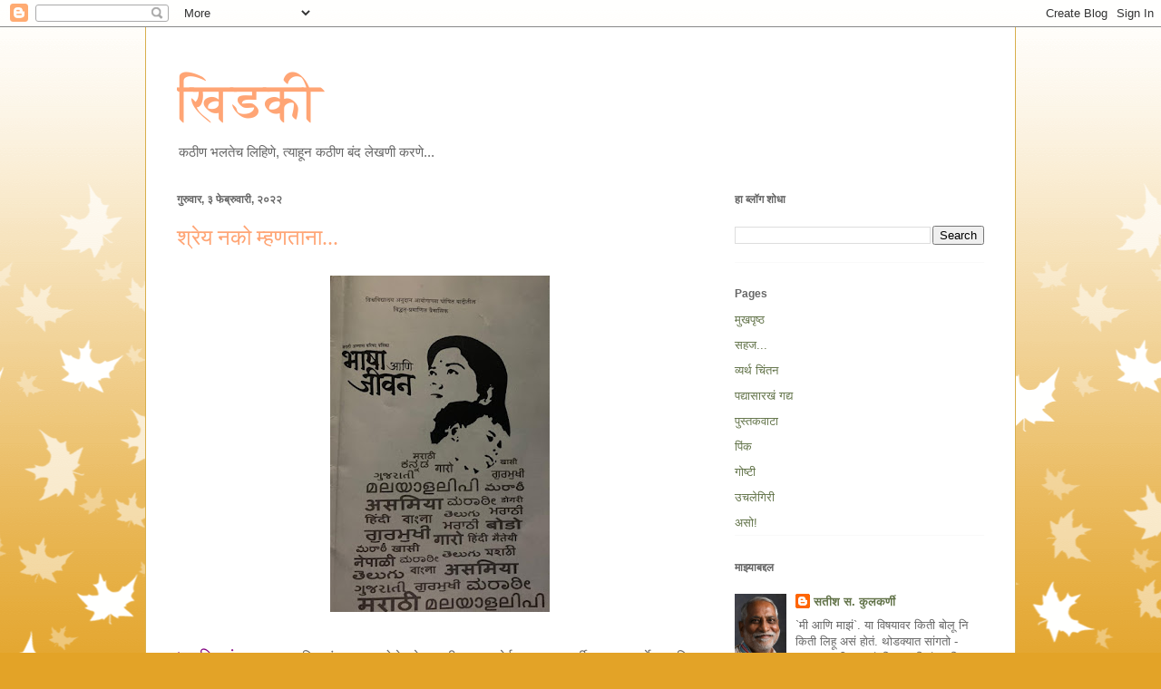

--- FILE ---
content_type: text/html; charset=UTF-8
request_url: https://khidaki.blogspot.com/2022/02/shreywad.html
body_size: 23472
content:
<!DOCTYPE html>
<html class='v2' dir='ltr' lang='mr'>
<head>
<link href='https://www.blogger.com/static/v1/widgets/335934321-css_bundle_v2.css' rel='stylesheet' type='text/css'/>
<meta content='width=1100' name='viewport'/>
<meta content='text/html; charset=UTF-8' http-equiv='Content-Type'/>
<meta content='blogger' name='generator'/>
<link href='https://khidaki.blogspot.com/favicon.ico' rel='icon' type='image/x-icon'/>
<link href='https://khidaki.blogspot.com/2022/02/shreywad.html' rel='canonical'/>
<link rel="alternate" type="application/atom+xml" title="ख&#2367;डक&#2368; - Atom" href="https://khidaki.blogspot.com/feeds/posts/default" />
<link rel="alternate" type="application/rss+xml" title="ख&#2367;डक&#2368; - RSS" href="https://khidaki.blogspot.com/feeds/posts/default?alt=rss" />
<link rel="service.post" type="application/atom+xml" title="ख&#2367;डक&#2368; - Atom" href="https://www.blogger.com/feeds/1245680956718327041/posts/default" />

<link rel="alternate" type="application/atom+xml" title="ख&#2367;डक&#2368; - Atom" href="https://khidaki.blogspot.com/feeds/465338422642987596/comments/default" />
<!--Can't find substitution for tag [blog.ieCssRetrofitLinks]-->
<link href='https://blogger.googleusercontent.com/img/a/AVvXsEikpImgTq99AYODNRzN_2j3KRBM0lcFSp60Y8BVMifUmmEgu2E0isXQl12VEBHcvmD6lKui4vXW8d_dkXR5ijXp1bZP27GYtvU1VPrabNo3rR35lXrM1vqOKKDbLHRsgiWbVQYXq48mrRLluNbgLQdx4nm3SfEzMTPRbXfUB383lgrnMCF_ELtibySu=w242-h371' rel='image_src'/>
<meta content='#एकविसावेशतक #फास्टफॉरवर्ड #अनुवाद #भाषाआणिजीवन #बालसाहित्य #ढापाढापी #फॉरवर्डिंग #सामाजिकमाध्यमे #WhatsApp #facebook #copyright' name='description'/>
<meta content='https://khidaki.blogspot.com/2022/02/shreywad.html' property='og:url'/>
<meta content='श्रेय नको म्हणताना...' property='og:title'/>
<meta content='#एकविसावेशतक #फास्टफॉरवर्ड #अनुवाद #भाषाआणिजीवन #बालसाहित्य #ढापाढापी #फॉरवर्डिंग #सामाजिकमाध्यमे #WhatsApp #facebook #copyright' property='og:description'/>
<meta content='https://blogger.googleusercontent.com/img/a/AVvXsEikpImgTq99AYODNRzN_2j3KRBM0lcFSp60Y8BVMifUmmEgu2E0isXQl12VEBHcvmD6lKui4vXW8d_dkXR5ijXp1bZP27GYtvU1VPrabNo3rR35lXrM1vqOKKDbLHRsgiWbVQYXq48mrRLluNbgLQdx4nm3SfEzMTPRbXfUB383lgrnMCF_ELtibySu=w1200-h630-p-k-no-nu' property='og:image'/>
<title>ख&#2367;डक&#2368;: श&#2381;र&#2375;य नक&#2379; म&#2381;हणत&#2366;न&#2366;...</title>
<style id='page-skin-1' type='text/css'><!--
/*
-----------------------------------------------
Blogger Template Style
Name:     Ethereal
Designer: Jason Morrow
URL:      jasonmorrow.etsy.com
----------------------------------------------- */
/* Content
----------------------------------------------- */
body {
font: normal normal 13px Arial, Tahoma, Helvetica, FreeSans, sans-serif;
color: #666666;
background: #e3a327 none repeat-x scroll top left;
}
html body .content-outer {
min-width: 0;
max-width: 100%;
width: 100%;
}
a:link {
text-decoration: none;
color: #627349;
}
a:visited {
text-decoration: none;
color: #4d469c;
}
a:hover {
text-decoration: underline;
color: #3778cd;
}
.main-inner {
padding-top: 15px;
}
.body-fauxcolumn-outer {
background: transparent url(//themes.googleusercontent.com/image?id=0BwVBOzw_-hbMNzE5NTg3YzUtMGU0Mi00OWQ3LTg2NjUtODk1OGVlMjg1YjZj) repeat-x scroll top center;
}
.content-fauxcolumns .fauxcolumn-inner {
background: #ffffff none repeat-x scroll top left;
border-left: 1px solid #d8af4c;
border-right: 1px solid #d8af4c;
}
/* Flexible Background
----------------------------------------------- */
.content-fauxcolumn-outer .fauxborder-left {
width: 100%;
padding-left: 0;
margin-left: -0;
background-color: transparent;
background-image: none;
background-repeat: no-repeat;
background-position: left top;
}
.content-fauxcolumn-outer .fauxborder-right {
margin-right: -0;
width: 0;
background-color: transparent;
background-image: none;
background-repeat: no-repeat;
background-position: right top;
}
/* Columns
----------------------------------------------- */
.content-inner {
padding: 0;
}
/* Header
----------------------------------------------- */
.header-inner {
padding: 27px 0 3px;
}
.header-inner .section {
margin: 0 35px;
}
.Header h1 {
font: normal normal 60px Times, 'Times New Roman', FreeSerif, serif;
color: #ffa575;
}
.Header h1 a {
color: #ffa575;
}
.Header .description {
font-size: 115%;
color: #666666;
}
.header-inner .Header .titlewrapper,
.header-inner .Header .descriptionwrapper {
padding-left: 0;
padding-right: 0;
margin-bottom: 0;
}
/* Tabs
----------------------------------------------- */
.tabs-outer {
position: relative;
background: transparent;
}
.tabs-cap-top, .tabs-cap-bottom {
position: absolute;
width: 100%;
}
.tabs-cap-bottom {
bottom: 0;
}
.tabs-inner {
padding: 0;
}
.tabs-inner .section {
margin: 0 35px;
}
*+html body .tabs-inner .widget li {
padding: 1px;
}
.PageList {
border-bottom: 1px solid #eddc83;
}
.tabs-inner .widget li.selected a,
.tabs-inner .widget li a:hover {
position: relative;
-moz-border-radius-topleft: 5px;
-moz-border-radius-topright: 5px;
-webkit-border-top-left-radius: 5px;
-webkit-border-top-right-radius: 5px;
-goog-ms-border-top-left-radius: 5px;
-goog-ms-border-top-right-radius: 5px;
border-top-left-radius: 5px;
border-top-right-radius: 5px;
background: #eddc83 none ;
color: #627349;
}
.tabs-inner .widget li a {
display: inline-block;
margin: 0;
margin-right: 1px;
padding: .65em 1.5em;
font: normal normal 12px Arial, Tahoma, Helvetica, FreeSans, sans-serif;
color: #627349;
background-color: #fff5b7;
-moz-border-radius-topleft: 5px;
-moz-border-radius-topright: 5px;
-webkit-border-top-left-radius: 5px;
-webkit-border-top-right-radius: 5px;
-goog-ms-border-top-left-radius: 5px;
-goog-ms-border-top-right-radius: 5px;
border-top-left-radius: 5px;
border-top-right-radius: 5px;
}
/* Headings
----------------------------------------------- */
h2 {
font: normal bold 12px Verdana, Geneva, sans-serif;
color: #666666;
}
/* Widgets
----------------------------------------------- */
.main-inner .column-left-inner {
padding: 0 0 0 20px;
}
.main-inner .column-left-inner .section {
margin-right: 0;
}
.main-inner .column-right-inner {
padding: 0 20px 0 0;
}
.main-inner .column-right-inner .section {
margin-left: 0;
}
.main-inner .section {
padding: 0;
}
.main-inner .widget {
padding: 0 0 15px;
margin: 20px 0;
border-bottom: 1px solid #f9f9f9;
}
.main-inner .widget h2 {
margin: 0;
padding: .6em 0 .5em;
}
.footer-inner .widget h2 {
padding: 0 0 .4em;
}
.main-inner .widget h2 + div, .footer-inner .widget h2 + div {
padding-top: 15px;
}
.main-inner .widget .widget-content {
margin: 0;
padding: 15px 0 0;
}
.main-inner .widget ul, .main-inner .widget #ArchiveList ul.flat {
margin: -15px -15px -15px;
padding: 0;
list-style: none;
}
.main-inner .sidebar .widget h2 {
border-bottom: 1px solid transparent;
}
.main-inner .widget #ArchiveList {
margin: -15px 0 0;
}
.main-inner .widget ul li, .main-inner .widget #ArchiveList ul.flat li {
padding: .5em 15px;
text-indent: 0;
}
.main-inner .widget #ArchiveList ul li {
padding-top: .25em;
padding-bottom: .25em;
}
.main-inner .widget ul li:first-child, .main-inner .widget #ArchiveList ul.flat li:first-child {
border-top: none;
}
.main-inner .widget ul li:last-child, .main-inner .widget #ArchiveList ul.flat li:last-child {
border-bottom: none;
}
.main-inner .widget .post-body ul {
padding: 0 2.5em;
margin: .5em 0;
list-style: disc;
}
.main-inner .widget .post-body ul li {
padding: 0.25em 0;
margin-bottom: .25em;
color: #666666;
border: none;
}
.footer-inner .widget ul {
padding: 0;
list-style: none;
}
.widget .zippy {
color: #666666;
}
/* Posts
----------------------------------------------- */
.main.section {
margin: 0 20px;
}
body .main-inner .Blog {
padding: 0;
background-color: transparent;
border: none;
}
.main-inner .widget h2.date-header {
border-bottom: 1px solid transparent;
}
.date-outer {
position: relative;
margin: 15px 0 20px;
}
.date-outer:first-child {
margin-top: 0;
}
.date-posts {
clear: both;
}
.post-outer, .inline-ad {
border-bottom: 1px solid #f9f9f9;
padding: 30px 0;
}
.post-outer {
padding-bottom: 10px;
}
.post-outer:first-child {
padding-top: 0;
border-top: none;
}
.post-outer:last-child, .inline-ad:last-child {
border-bottom: none;
}
.post-body img {
padding: 8px;
}
h3.post-title, h4 {
font: normal normal 24px Times, Times New Roman, serif;
color: #ffa575;
}
h3.post-title a {
font: normal normal 24px Times, Times New Roman, serif;
color: #ffa575;
text-decoration: none;
}
h3.post-title a:hover {
color: #3778cd;
text-decoration: underline;
}
.post-header {
margin: 0 0 1.5em;
}
.post-body {
line-height: 1.4;
}
.post-footer {
margin: 1.5em 0 0;
}
#blog-pager {
padding: 15px;
}
.blog-feeds, .post-feeds {
margin: 1em 0;
text-align: center;
}
.post-outer .comments {
margin-top: 2em;
}
/* Comments
----------------------------------------------- */
.comments .comments-content .icon.blog-author {
background-repeat: no-repeat;
background-image: url([data-uri]);
}
.comments .comments-content .loadmore a {
background: #ffffff none repeat-x scroll top left;
}
.comments .comments-content .loadmore a {
border-top: 1px solid transparent;
border-bottom: 1px solid transparent;
}
.comments .comment-thread.inline-thread {
background: #ffffff none repeat-x scroll top left;
}
.comments .continue {
border-top: 2px solid transparent;
}
/* Footer
----------------------------------------------- */
.footer-inner {
padding: 30px 0;
overflow: hidden;
}
/* Mobile
----------------------------------------------- */
body.mobile  {
background-size: auto
}
.mobile .body-fauxcolumn-outer {
background: ;
}
.mobile .content-fauxcolumns .fauxcolumn-inner {
opacity: 0.75;
}
.mobile .content-fauxcolumn-outer .fauxborder-right {
margin-right: 0;
}
.mobile-link-button {
background-color: #eddc83;
}
.mobile-link-button a:link, .mobile-link-button a:visited {
color: #627349;
}
.mobile-index-contents {
color: #444444;
}
.mobile .body-fauxcolumn-outer {
background-size: 100% auto;
}
.mobile .mobile-date-outer {
border-bottom: transparent;
}
.mobile .PageList {
border-bottom: none;
}
.mobile .tabs-inner .section {
margin: 0;
}
.mobile .tabs-inner .PageList .widget-content {
background: #eddc83 none;
color: #627349;
}
.mobile .tabs-inner .PageList .widget-content .pagelist-arrow {
border-left: 1px solid #627349;
}
.mobile .footer-inner {
overflow: visible;
}
body.mobile .AdSense {
margin: 0 -10px;
}

--></style>
<style id='template-skin-1' type='text/css'><!--
body {
min-width: 960px;
}
.content-outer, .content-fauxcolumn-outer, .region-inner {
min-width: 960px;
max-width: 960px;
_width: 960px;
}
.main-inner .columns {
padding-left: 0;
padding-right: 310px;
}
.main-inner .fauxcolumn-center-outer {
left: 0;
right: 310px;
/* IE6 does not respect left and right together */
_width: expression(this.parentNode.offsetWidth -
parseInt("0") -
parseInt("310px") + 'px');
}
.main-inner .fauxcolumn-left-outer {
width: 0;
}
.main-inner .fauxcolumn-right-outer {
width: 310px;
}
.main-inner .column-left-outer {
width: 0;
right: 100%;
margin-left: -0;
}
.main-inner .column-right-outer {
width: 310px;
margin-right: -310px;
}
#layout {
min-width: 0;
}
#layout .content-outer {
min-width: 0;
width: 800px;
}
#layout .region-inner {
min-width: 0;
width: auto;
}
body#layout div.add_widget {
padding: 8px;
}
body#layout div.add_widget a {
margin-left: 32px;
}
--></style>
<link href='https://www.blogger.com/dyn-css/authorization.css?targetBlogID=1245680956718327041&amp;zx=e4378468-5c1e-41e6-ba59-6002cd00b5f8' media='none' onload='if(media!=&#39;all&#39;)media=&#39;all&#39;' rel='stylesheet'/><noscript><link href='https://www.blogger.com/dyn-css/authorization.css?targetBlogID=1245680956718327041&amp;zx=e4378468-5c1e-41e6-ba59-6002cd00b5f8' rel='stylesheet'/></noscript>
<meta name='google-adsense-platform-account' content='ca-host-pub-1556223355139109'/>
<meta name='google-adsense-platform-domain' content='blogspot.com'/>

<script async src="https://pagead2.googlesyndication.com/pagead/js/adsbygoogle.js?client=ca-pub-2488798064468598&host=ca-host-pub-1556223355139109" crossorigin="anonymous"></script>

<!-- data-ad-client=ca-pub-2488798064468598 -->

<link rel="stylesheet" href="https://fonts.googleapis.com/css2?display=swap&family=Hind+Vadodara&family=Hind+Madurai&family=Shadows+Into+Light&family=Satisfy&family=Mukta+Malar&family=Hind+Siliguri&family=Mukta&family=Teko&family=Martel&family=Baloo+2&family=Laila&family=Sarala&family=Karma&family=Jaldi&family=Rozha+One&family=Amiko&family=Kurale&family=Kadwa&family=Anek+Devanagari&family=Sura&family=Sahitya&family=Tiro+Devanagari+Sanskrit&family=Annapurna+SIL"></head>
<body class='loading variant-leaves1'>
<div class='navbar section' id='navbar' name='Navbar'><div class='widget Navbar' data-version='1' id='Navbar1'><script type="text/javascript">
    function setAttributeOnload(object, attribute, val) {
      if(window.addEventListener) {
        window.addEventListener('load',
          function(){ object[attribute] = val; }, false);
      } else {
        window.attachEvent('onload', function(){ object[attribute] = val; });
      }
    }
  </script>
<div id="navbar-iframe-container"></div>
<script type="text/javascript" src="https://apis.google.com/js/platform.js"></script>
<script type="text/javascript">
      gapi.load("gapi.iframes:gapi.iframes.style.bubble", function() {
        if (gapi.iframes && gapi.iframes.getContext) {
          gapi.iframes.getContext().openChild({
              url: 'https://www.blogger.com/navbar/1245680956718327041?po\x3d465338422642987596\x26origin\x3dhttps://khidaki.blogspot.com',
              where: document.getElementById("navbar-iframe-container"),
              id: "navbar-iframe"
          });
        }
      });
    </script><script type="text/javascript">
(function() {
var script = document.createElement('script');
script.type = 'text/javascript';
script.src = '//pagead2.googlesyndication.com/pagead/js/google_top_exp.js';
var head = document.getElementsByTagName('head')[0];
if (head) {
head.appendChild(script);
}})();
</script>
</div></div>
<div class='body-fauxcolumns'>
<div class='fauxcolumn-outer body-fauxcolumn-outer'>
<div class='cap-top'>
<div class='cap-left'></div>
<div class='cap-right'></div>
</div>
<div class='fauxborder-left'>
<div class='fauxborder-right'></div>
<div class='fauxcolumn-inner'>
</div>
</div>
<div class='cap-bottom'>
<div class='cap-left'></div>
<div class='cap-right'></div>
</div>
</div>
</div>
<div class='content'>
<div class='content-fauxcolumns'>
<div class='fauxcolumn-outer content-fauxcolumn-outer'>
<div class='cap-top'>
<div class='cap-left'></div>
<div class='cap-right'></div>
</div>
<div class='fauxborder-left'>
<div class='fauxborder-right'></div>
<div class='fauxcolumn-inner'>
</div>
</div>
<div class='cap-bottom'>
<div class='cap-left'></div>
<div class='cap-right'></div>
</div>
</div>
</div>
<div class='content-outer'>
<div class='content-cap-top cap-top'>
<div class='cap-left'></div>
<div class='cap-right'></div>
</div>
<div class='fauxborder-left content-fauxborder-left'>
<div class='fauxborder-right content-fauxborder-right'></div>
<div class='content-inner'>
<header>
<div class='header-outer'>
<div class='header-cap-top cap-top'>
<div class='cap-left'></div>
<div class='cap-right'></div>
</div>
<div class='fauxborder-left header-fauxborder-left'>
<div class='fauxborder-right header-fauxborder-right'></div>
<div class='region-inner header-inner'>
<div class='header section' id='header' name='शीर्षलेख'><div class='widget Header' data-version='1' id='Header1'>
<div id='header-inner'>
<div class='titlewrapper'>
<h1 class='title'>
<a href='https://khidaki.blogspot.com/'>
ख&#2367;डक&#2368;
</a>
</h1>
</div>
<div class='descriptionwrapper'>
<p class='description'><span>कठ&#2368;ण भलत&#2375;च ल&#2367;ह&#2367;ण&#2375;, त&#2381;य&#2366;ह&#2370;न कठ&#2368;ण ब&#2306;द ल&#2375;खण&#2368; करण&#2375;...</span></p>
</div>
</div>
</div></div>
</div>
</div>
<div class='header-cap-bottom cap-bottom'>
<div class='cap-left'></div>
<div class='cap-right'></div>
</div>
</div>
</header>
<div class='tabs-outer'>
<div class='tabs-cap-top cap-top'>
<div class='cap-left'></div>
<div class='cap-right'></div>
</div>
<div class='fauxborder-left tabs-fauxborder-left'>
<div class='fauxborder-right tabs-fauxborder-right'></div>
<div class='region-inner tabs-inner'>
<div class='tabs no-items section' id='crosscol' name='क्रॉस-स्तंभ'></div>
<div class='tabs no-items section' id='crosscol-overflow' name='Cross-Column 2'></div>
</div>
</div>
<div class='tabs-cap-bottom cap-bottom'>
<div class='cap-left'></div>
<div class='cap-right'></div>
</div>
</div>
<div class='main-outer'>
<div class='main-cap-top cap-top'>
<div class='cap-left'></div>
<div class='cap-right'></div>
</div>
<div class='fauxborder-left main-fauxborder-left'>
<div class='fauxborder-right main-fauxborder-right'></div>
<div class='region-inner main-inner'>
<div class='columns fauxcolumns'>
<div class='fauxcolumn-outer fauxcolumn-center-outer'>
<div class='cap-top'>
<div class='cap-left'></div>
<div class='cap-right'></div>
</div>
<div class='fauxborder-left'>
<div class='fauxborder-right'></div>
<div class='fauxcolumn-inner'>
</div>
</div>
<div class='cap-bottom'>
<div class='cap-left'></div>
<div class='cap-right'></div>
</div>
</div>
<div class='fauxcolumn-outer fauxcolumn-left-outer'>
<div class='cap-top'>
<div class='cap-left'></div>
<div class='cap-right'></div>
</div>
<div class='fauxborder-left'>
<div class='fauxborder-right'></div>
<div class='fauxcolumn-inner'>
</div>
</div>
<div class='cap-bottom'>
<div class='cap-left'></div>
<div class='cap-right'></div>
</div>
</div>
<div class='fauxcolumn-outer fauxcolumn-right-outer'>
<div class='cap-top'>
<div class='cap-left'></div>
<div class='cap-right'></div>
</div>
<div class='fauxborder-left'>
<div class='fauxborder-right'></div>
<div class='fauxcolumn-inner'>
</div>
</div>
<div class='cap-bottom'>
<div class='cap-left'></div>
<div class='cap-right'></div>
</div>
</div>
<!-- corrects IE6 width calculation -->
<div class='columns-inner'>
<div class='column-center-outer'>
<div class='column-center-inner'>
<div class='main section' id='main' name='मुख्य'><div class='widget Blog' data-version='1' id='Blog1'>
<div class='blog-posts hfeed'>

          <div class="date-outer">
        
<h2 class='date-header'><span>ग&#2369;र&#2369;व&#2366;र, ३ फ&#2375;ब&#2381;र&#2369;व&#2366;र&#2368;, २०२२</span></h2>

          <div class="date-posts">
        
<div class='post-outer'>
<div class='post hentry uncustomized-post-template' itemprop='blogPost' itemscope='itemscope' itemtype='http://schema.org/BlogPosting'>
<meta content='https://blogger.googleusercontent.com/img/a/AVvXsEikpImgTq99AYODNRzN_2j3KRBM0lcFSp60Y8BVMifUmmEgu2E0isXQl12VEBHcvmD6lKui4vXW8d_dkXR5ijXp1bZP27GYtvU1VPrabNo3rR35lXrM1vqOKKDbLHRsgiWbVQYXq48mrRLluNbgLQdx4nm3SfEzMTPRbXfUB383lgrnMCF_ELtibySu=w242-h371' itemprop='image_url'/>
<meta content='1245680956718327041' itemprop='blogId'/>
<meta content='465338422642987596' itemprop='postId'/>
<a name='465338422642987596'></a>
<h3 class='post-title entry-title' itemprop='name'>
श&#2381;र&#2375;य नक&#2379; म&#2381;हणत&#2366;न&#2366;...
</h3>
<div class='post-header'>
<div class='post-header-line-1'></div>
</div>
<div class='post-body entry-content' id='post-body-465338422642987596' itemprop='articleBody'>
<p style="text-align: justify;"></p><div class="separator" style="clear: both; text-align: center;"><a href="https://blogger.googleusercontent.com/img/a/AVvXsEikpImgTq99AYODNRzN_2j3KRBM0lcFSp60Y8BVMifUmmEgu2E0isXQl12VEBHcvmD6lKui4vXW8d_dkXR5ijXp1bZP27GYtvU1VPrabNo3rR35lXrM1vqOKKDbLHRsgiWbVQYXq48mrRLluNbgLQdx4nm3SfEzMTPRbXfUB383lgrnMCF_ELtibySu=s985" style="margin-left: 1em; margin-right: 1em;"><img border="0" data-original-height="985" data-original-width="642" height="371" loading="lazy" src="https://blogger.googleusercontent.com/img/a/AVvXsEikpImgTq99AYODNRzN_2j3KRBM0lcFSp60Y8BVMifUmmEgu2E0isXQl12VEBHcvmD6lKui4vXW8d_dkXR5ijXp1bZP27GYtvU1VPrabNo3rR35lXrM1vqOKKDbLHRsgiWbVQYXq48mrRLluNbgLQdx4nm3SfEzMTPRbXfUB383lgrnMCF_ELtibySu=w242-h371" width="242" /></a></div><span style="font-size: large;"><div style="color: #800180; text-align: justify;"><span style="color: #800180; font-size: large;"><br /></span></div><div style="text-align: justify;"><span style="color: #800180; font-size: large;">&#8216;एकव&#2367;स&#2366;व&#2306;</span><span style="font-size: medium;"> शतक&#8217;...&#8216;एकव&#2367;स&#2366;व&#2306; शतक&#8217;! क&#2379;ण&#2375; एक&#2375; क&#2366;ळ&#2368; म&#2381;हणत&#2366; य&#2375;ईल, एवढ&#2381;य&#2366; प&#2370;र&#2381;व&#2368; ह&#2366; फ&#2366;र चर&#2381;च&#2375;तल&#2366; व&#2367;षय ह&#2379;त&#2366;. त&#2375; उज&#2366;ड&#2375;ल आण&#2367; अन&#2375;क समस&#2381;य&#2366;&#2306;न&#2366; गडप कर&#2368;ल, अस&#2306; व&#2366;ट&#2366;यच&#2306;. आमच&#2381;य&#2366; प&#2367;ढ&#2368;ल&#2366; (पन&#2381;न&#2366;स त&#2375; प&#2366;सष&#2381;ट वय&#2379;गट) एकव&#2367;स&#2366;व&#2381;य&#2366; शतक&#2366;च&#2306; स&#2381;व&#2366;भ&#2366;व&#2367;कच फ&#2366;र अप&#2381;र&#2369;प ह&#2379;त&#2306;. त&#2381;य&#2366;च&#2368; चर&#2381;च&#2366; स&#2369;र&#2370; झ&#2366;ल&#2368; त&#2368; ऐ&#2306;श&#2368;च&#2381;य&#2366; दशक&#2366;च&#2381;य&#2366; उत&#2381;तर&#2366;र&#2381;ध&#2366;त आण&#2367; त&#2381;य&#2366; चर&#2381;च&#2375;न&#2306;, &#8216;एकव&#2367;स&#2366;व&#2306; शतक&#8217; ह&#2381;य&#2366; शब&#2381;दप&#2381;रय&#2379;ग&#2366;न&#2306; ख&#2370;प स&#2381;वप&#2381;न&#2306; द&#2366;खवल&#2368;. म&#2381;हण&#2370;न आमच&#2381;य&#2366;सह आपल&#2366; द&#2375;श त&#2375; कध&#2368; एकद&#2366; य&#2375;त&#2306;य, ह&#2381;य&#2366;च&#2368; व&#2366;ट प&#2366;हत ह&#2379;त&#2366;.</span></div></span><p></p><p style="text-align: justify;"><span style="font-size: medium;">बर&#2366;च क&#2366;ळ, जवळप&#2366;स द&#2368;ड दशक ग&#2366;ज&#2366;व&#2366;ज&#2366; ह&#2379;त र&#2366;ह&#2367;ल&#2375;ल&#2306; एकव&#2367;स&#2366;व&#2306; शतक उज&#2366;डल&#2306; आण&#2367; त&#2381;य&#2366;च&#2368; द&#2379;न दशक&#2306;ह&#2368; प&#2366;र पडल&#2368;. आपल&#2381;य&#2366;ल&#2366; हव&#2306; त&#2375; न&#2375;म&#2306;क ग&#2366;ण&#2306; ऐकण&#2381;य&#2366;स&#2366;ठ&#2368; एख&#2366;द&#2368; क&#2373;स&#2375;ट &#8216;फ&#2366;स&#2381;ट फ&#2377;रवर&#2381;ड&#8217; कर&#2366;व&#2368; तस&#2366; ह&#2366; व&#2368;स-ब&#2366;व&#2368;स वर&#2381;ष&#2366;&#2306;च&#2366; क&#2366;ळ ग&#2375;ल&#2366;, अस&#2306; आत&#2366; व&#2366;टत&#2306;. त&#2381;य&#2366; शब&#2381;दप&#2381;रय&#2379;ग&#2366;च&#2306; ग&#2366;र&#2370;ड असल&#2375;ल&#2368; म&#2366;णस&#2306;ह&#2368; ज&#2369;न&#2368; झ&#2366;ल&#2368;. उठत&#2366;-बसत&#2366; &#8216;आमच&#2381;य&#2366; व&#2375;ळ&#2368;...&#8217; म&#2381;हणत&#2368;ल एवढ&#2381;य&#2366; वय&#2366;च&#2368; झ&#2366;ल&#2368;.</span></p><p style="text-align: justify;"><span style="font-size: medium;">आत&#2366; अस&#2306; व&#2366;टत&#2306; क&#2368;, एक&#2370;णच ह&#2375; शतक &#8216;फ&#2366;स&#2381;ट फ&#2377;रवर&#2381;ड&#8217; आह&#2375;. क&#2367;&#2306;व&#2366; &#8216;ट&#2370; म&#2367;नट&#8217;स&#2366;रख&#2306; इन&#2381;स&#2381;ट&#2306;ट, झटपट आह&#2375;. त&#2381;य&#2366;त ग&#2375;ल&#2381;य&#2366; स&#2366;ध&#2366;रण दह&#2366; वर&#2381;ष&#2366;&#2306;प&#2366;स&#2370;न &#8216;फ&#2377;रवर&#2381;ड&#8217; ह&#2366; फ&#2366;रच महत&#2381;त&#2381;व&#2366;च&#2366; शब&#2381;द बनल&#2366; आह&#2375;. व&#2381;ह&#2377;ट&#2381;सॲपन&#2306; आपल&#2381;य&#2366; आय&#2369;ष&#2381;य&#2366;च&#2366; त&#2366;ब&#2366; घ&#2375;तल&#2381;य&#2366;प&#2366;स&#2370;न. (क&#2367;&#2306;व&#2366; आपण त&#2381;य&#2366;ल&#2366; त&#2366;ब&#2366; घ&#2375;ऊ द&#2367;ल&#2381;य&#2366;प&#2366;स&#2370;न, अस&#2306; म&#2381;हण&#2370; य&#2366; हव&#2306; तर.) ह&#2381;य&#2366; &#8216;फ&#2377;रवर&#2381;ड&#8217;च&#2366; आच&#2366;र-व&#2367;च&#2366;र&#2366;त&#2368;ल प&#2369;र&#2379;ग&#2366;म&#2368;पण&#2366;श&#2368; फ&#2366;रस&#2366; स&#2306;ब&#2306;ध न&#2366;ह&#2368;. त&#2381;य&#2366;च&#2306; न&#2366;त&#2306; आह&#2375; प&#2369;ढ&#2375; प&#2366;ठव&#2367;ण&#2381;य&#2366;श&#2368;. र&#2379;ज हज&#2366;र&#2379; शब&#2381;द&#2366;&#2306;च&#2366; मजक&#2370;र, छ&#2366;य&#2366;च&#2367;त&#2381;र&#2306;, ध&#2381;वन&#2367;च&#2367;त&#2381;रफ&#2367;त&#2368; प&#2369;ढ&#2366;ळल&#2381;य&#2366; ज&#2366;त&#2366;त. आल&#2381;य&#2366; तश&#2366; प&#2369;ढ&#2375; ढकलल&#2381;य&#2366; ज&#2366;त&#2366;त. उत&#2381;स&#2366;ह&#2366;न&#2375;, ईर&#2381;ष&#2381;य&#2375;न&#2375;. त&#2381;य&#2366;म&#2366;गच&#2375; इर&#2366;द&#2375; न&#2375;क असत&#2366;त न&#2367; फ&#2375;कह&#2368; असत&#2366;त.</span></p><p style="text-align: justify;"><span style="font-size: medium;">व&#2381;ह&#2377;ट&#2381;सॲपच&#2381;य&#2366; थ&#2379;ड&#2306;स&#2306;च आध&#2368; फ&#2375;सब&#2369;कन&#2306; चमत&#2381;क&#2366;र घडवल&#2366; ह&#2379;त&#2366;. त&#2381;य&#2366; म&#2366;ध&#2381;यम&#2366;म&#2369;ळ&#2306; अन&#2375;क&#2366;&#2306;न&#2366; व&#2381;यक&#2381;त ह&#2379;ण&#2381;य&#2366;च&#2368; स&#2306;ध&#2368; म&#2367;ळ&#2366;ल&#2368;. नव&#2375; ल&#2375;खक उज&#2375;ड&#2366;त आल&#2375;. व&#2375;गळ&#2381;य&#2366; पद&#2381;धत&#2368;च&#2306; ल&#2367;ह&#2370; ल&#2366;गल&#2375;. स&#2381;म&#2366;र&#2381;ट फ&#2379;नम&#2369;ळ&#2306; फ&#2375;सब&#2369;क-व&#2381;ह&#2377;ट&#2381;सॲप अश&#2368; य&#2369;त&#2368; घडल&#2368;. त&#2381;य&#2366;त&#2370;न &#8216;श&#2375;अर&#2367;ग&#2306;&#8217;-&#8216;फ&#2377;रवर&#2381;ड&#2367;&#2306;ग&#8217; च&#2366;ल&#2370; झ&#2366;ल&#2306;. क&#2369;ण&#2368; तर&#2368; ल&#2367;ह&#2367;ल&#2375;ल&#2306; द&#2369;सर&#2366;च क&#2369;ण&#2368; तर&#2368; त&#2367;सऱ&#2381;य&#2366;च&#2381;य&#2366; न&#2366;व&#2366;न&#2306; प&#2369;ढ&#2306; प&#2366;ठव&#2370; ल&#2366;गल&#2366;. &#8216;म&#2366;झ&#2368; प&#2379;स&#2381;ट ढ&#2366;पल&#2368;&#8217;, &#8216;म&#2366;झ&#2368; कव&#2367;त&#2366; च&#2379;रल&#2368;&#8217; अश&#2368; ओरड ह&#2379;ऊ ल&#2366;गल&#2368;. ह&#2375;ह&#2368; व&#2366;ङ&#2381;मयच&#2380;र&#2381;यच क&#2368;. क&#2366;ह&#2368; व&#2375;ळ&#2366; ह&#2368; ढ&#2366;प&#2366;ढ&#2366;प&#2368; स&#2381;व&#2366;र&#2381;थ&#2366;स&#2366;ठ&#2368;च असत&#2375; अस&#2306;ह&#2368; न&#2366;ह&#2368;. क&#2366;ह&#2368; व&#2375;ळ&#2366; त&#2381;य&#2366;त &#8216;शह&#2366;ण&#2375; कर&#2370;न&#2367; स&#2379;ड&#2366;व&#2375; सकल जन&#8217; अस&#2366; अव&#2367;र&#2381;भ&#2366;वह&#2368; असत&#2379;.</span></p><p style="text-align: justify;"><span style="font-size: medium;"><span>क&#2371;ष&#2381;ण&#2366;ज&#2368; न&#2366;र&#2366;यण आठल&#2381;य&#2375; ह&#2381;य&#2366;&#2306;च&#2368; कव&#2367;त&#2366; आह&#2375;.&nbsp;</span><span>&#8216;प&#2381;रम&#2366;ण&#2366;मध&#2381;य&#2375; सर&#2381;व क&#2366;ह&#2368; अस&#2366;व&#2375;...&#8217; अस&#2366; ह&#2367;त&#2379;पद&#2375;श करण&#2366;र&#2368; ह&#2368; कव&#2367;त&#2366;. </span><span>&#8216;ह&#2368; व&#2368;स कडव&#2368; म&#2381;हणज&#2375; व&#2368;स रत&#2381;न&#2306; आह&#2375;त,&#8217; अश&#2368; मल&#2381;ल&#2367;न&#2366;थ&#2368; कर&#2368;त त&#2368; ग&#2375;ल&#2381;य&#2366; क&#2366;ह&#2368; वर&#2381;ष&#2366;&#2306;प&#2366;स&#2370;न सर&#2381;र&#2366;स</span><span>&nbsp;समर&#2381;थ र&#2366;मद&#2366;स&#2366;&#2306;च&#2381;य&#2366; न&#2366;व&#2375; खपवल&#2368; ज&#2366;त&#2366;न&#2366; आढळत&#2375;. &#8216;प&#2366;चश&#2375; र&#2369;पय&#2366;च&#2368; न&#2379;ट&#8217; अस&#2366; उल&#2381;ल&#2375;ख असल&#2375;ल&#2368; कव&#2367;त&#2366; ब&#2366;. भ. ब&#2379;रकर&#2366;&#2306;च&#2368; अस&#2306; छ&#2366;त&#2368;ठ&#2379;कपण&#2375; स&#2366;&#2306;ग&#2367;तल&#2306; ग&#2375;ल&#2306;. एक&#2366; ज&#2381;य&#2375;ष&#2381;ठ व उत&#2381;तम व&#2366;चक असल&#2375;ल&#2381;य&#2366; ड&#2377;क&#2381;टर&#2366;&#2306;कड&#2370;न ह&#2368; कव&#2367;त&#2366; मल&#2366; आल&#2368;, त&#2375;व&#2381;ह&#2366; बर&#2366;च श&#2379;ध घ&#2375;तल&#2366;. ब&#2379;रकर कव&#2367;त&#2366; ल&#2367;ह&#2368;त ह&#2379;त&#2375;, त&#2375;व&#2381;ह&#2366; प&#2366;चश&#2375; र&#2369;पय&#2366;च&#2368; न&#2379;टच म&#2369;ळ&#2368; नव&#2381;हत&#2368;. मग त&#2381;य&#2366;&#2306;च&#2381;य&#2366; कव&#2367;त&#2366;&#2306;च&#2366; अभ&#2381;य&#2366;स असल&#2375;ल&#2381;य&#2366; क&#2366;ह&#2368;&#2306;न&#2368; न&#2367;र&#2381;व&#2366;ळ&#2366; द&#2367;ल&#2366; क&#2368;, ह&#2368; ब&#2379;रकर&#2366;&#2306;च&#2368; कव&#2367;त&#2366; नव&#2381;ह&#2375;च. अगद&#2368; अल&#2368;कडच&#2306;च उद&#2366;हरण म&#2381;हणज&#2375; स&#2369;भ&#2366;ष अवचट&#2366;&#2306;च&#2306; न&#2379;व&#2381;ह&#2375;&#2306;बरमधल&#2306; ल&#2375;खन ड&#2377;. अन&#2367;ल अवचट ह&#2381;य&#2366;&#2306;च&#2306; आह&#2375;, अस&#2306; म&#2381;हणत 'य' व&#2375;ळ&#2366; फ&#2367;रत र&#2366;ह&#2367;ल&#2306;.</span></span></p><p style="text-align: justify;"><span style="font-size: medium;"><span>ह&#2375; झ&#2366;ल&#2306; म&#2379;ठ&#2381;य&#2366; म&#2366;णस&#2366;&#2306;च&#2306;. त&#2381;य&#2366;त अस&#2306; म&#2366;नत&#2366; य&#2375;ईल क&#2368;, न&#2375;मक&#2366; कव&#2368; व&#2366; ल&#2375;खक म&#2366;ह&#2368;त नसल&#2381;य&#2366;न&#2375; आण&#2367; श&#2376;ल&#2368; थ&#2379;ड&#2368;-फ&#2366;र ओळख&#2368;च&#2368; व&#2366;टल&#2381;य&#2366;न&#2306; श&#2381;र&#2375;य द&#2375;ण&#2381;य&#2366;त च&#2369;क&#2366; ह&#2379;त&#2366;त. पण सर&#2381;वस&#2366;म&#2366;न&#2381;य म&#2366;णस&#2366;&#2306;च&#2306; ल&#2375;खन अगद&#2368; सहजपण&#2375; ढ&#2366;पल&#2306; ज&#2366;त&#2306;. जण&#2370; आपणच त&#2375; ल&#2367;ह&#2367;ल&#2306;, अस&#2306; भ&#2366;सवल&#2306; ज&#2366;त&#2306;. फ&#2375;सब&#2369;कवरच&#2366; एक क&#2367;स&#2381;स&#2366; आठवत&#2379;. स&#2366;त-आठ वर&#2381;ष&#2366;&#2306;प&#2370;र&#2381;व&#2368; एक&#2366;च&#2368; फ&#2381;र&#2375;&#2306;ड र&#2367;क&#2381;व&#2375;स&#2381;ट आल&#2368;. त&#2368; स&#2381;व&#2368;क&#2366;रल&#2368; आण&#2367; थ&#2379;ड&#2381;य&#2366; व&#2375;ळ&#2366;त प&#2366;हत&#2379;, तर म&#2368; ल&#2367;ह&#2367;ल&#2375;ल&#2368; ट&#2367;पण&#2306; त&#2381;य&#2366;न&#2306; सरळ स&#2381;वत&#2307;च&#2368; म&#2381;हण&#2370;न ट&#2366;कल&#2375;ल&#2368;! मध&#2381;य&#2306;तर&#2368; तर खवय&#2381;य&#2366;&#2306;च&#2381;य&#2366; एक&#2366; गट&#2366;त प&#2366;कक&#2371;त&#2368; च&#2379;र&#2370;न</span><span>&nbsp;तश&#2366;च&nbsp;</span><span>द&#2369;सऱ&#2381;य&#2366; गट&#2366;त</span><span>&nbsp;आपल&#2381;य&#2366; न&#2366;व&#2366;वर खपव&#2367;ल&#2381;य&#2366;च&#2368; तक&#2381;र&#2366;र झ&#2366;ल&#2368;.</span></span></p><p style="text-align: justify;"><span style="font-size: medium;">&#8216;य&#2366; ल&#2375;खन&#2366;वर म&#2366;झ&#2366; क&#2377;प&#2368;र&#2366;ईट आह&#2375;&#8217;, &#8216;म&#2366;झ&#2368; प&#2379;स&#2381;ट म&#2366;झ&#2381;य&#2366; न&#2366;व&#2366;सकट श&#2375;अर करण&#2381;य&#2366;स हरकत न&#2366;ह&#2368;&#8217;, अश&#2366; व&#2376;ध&#2366;न&#2367;क इश&#2366;र&#2366;&#2306;सह ल&#2379;क ल&#2367;ह&#2370; ल&#2366;गल&#2375;. स&#2381;व&#2366;म&#2367;त&#2381;वहक&#2381;क द&#2366;खव&#2367;ण&#2366;ऱ&#2381;य&#2366; &#169; च&#2367;न&#2381;ह&#2366;च&#2366; सर&#2381;व&#2366;ध&#2367;क व&#2366;पर ह&#2381;य&#2366;च दशक&#2366;मध&#2381;य&#2375; झ&#2366;ल&#2366; अस&#2366;व&#2366;. तर&#2368;ह&#2368; मजक&#2369;र&#2366;च&#2368; ढ&#2366;प&#2366;ढ&#2366;प&#2368; थ&#2366;&#2306;बल&#2375;ल&#2368; न&#2366;ह&#2368;.</span><span style="font-size: large;">&nbsp;</span></p><p style="text-align: justify;"><span style="font-size: large;"></span></p><div class="separator" style="clear: both; text-align: center;"><a href="https://blogger.googleusercontent.com/img/a/AVvXsEhX_g4kmIVQyMg9twKKGPGUwLSuO7mUruwjzyPIRHSghKrPLujuKXLheJknrx8Guy-uvc8pnkNKdhEdJWHcIHheotwShy8xGj0c_H3ByiBkHaijQpPiabn2Ei6qYsFV841AMCRuQdRxqRhjBBLkznY3YYlnO-1DF8ZkhS2-9B3DoC-V_DvV0pbwy6kc=s170" style="clear: left; float: left; margin-bottom: 1em; margin-right: 1em; text-align: justify;"><img border="0" data-original-height="140" data-original-width="170" height="233" loading="lazy" src="https://blogger.googleusercontent.com/img/a/AVvXsEhX_g4kmIVQyMg9twKKGPGUwLSuO7mUruwjzyPIRHSghKrPLujuKXLheJknrx8Guy-uvc8pnkNKdhEdJWHcIHheotwShy8xGj0c_H3ByiBkHaijQpPiabn2Ei6qYsFV841AMCRuQdRxqRhjBBLkznY3YYlnO-1DF8ZkhS2-9B3DoC-V_DvV0pbwy6kc=w283-h233" width="283" /></a></div><span style="font-size: medium;"><div style="text-align: justify;">ह&#2375; सगळ&#2306; ल&#2367;ह&#2367;ण&#2381;य&#2366;च&#2306; क&#2366;रण एकदम छ&#2379;ट&#2306; आह&#2375;. &#8216;भ&#2366;ष&#2366; आण&#2367; ज&#2368;वन&#8217;च&#2366; उन&#2381;ह&#2366;ळ&#2366;-प&#2366;वस&#2366;ळ&#2366; २०२०च&#2366; अ&#2306;क कस&#2366; क&#2379;ण ज&#2366;ण&#2375;, ह&#2381;य&#2366; आठवड&#2381;य&#2366;त म&#2366;झ&#2381;य&#2366;कड&#2375; आल&#2366;. त&#2381;य&#2366;त न&#2375;ह&#2366; स&#2367;&#2306;ह ह&#2381;य&#2366;&#2306;च&#2381;य&#2366; ह&#2367;&#2306;द&#2368; कथ&#2375;च&#2366; अन&#2369;व&#2366;द &#8216;अस&#2306; समज&#2366; क&#2368;&#8217; ह&#2381;य&#2366;&nbsp; श&#2368;र&#2381;षक&#2366;न&#2306; प&#2381;रस&#2367;द&#2381;ध झ&#2366;ल&#2366; आह&#2375;. त&#2379; क&#2375;ल&#2366; आह&#2375; न&#2366;&#2306;द&#2375;डच&#2381;य&#2366; प&#2371;थ&#2381;व&#2368;र&#2366;ज त&#2380;र ह&#2381;य&#2366;&#2306;न&#2368;.</div></span><p></p><p style="text-align: justify;"><span style="font-size: medium;">ज&#2375;मत&#2375;म द&#2368;ड-द&#2379;नश&#2375; शब&#2381;द&#2366;&#2306;च&#2381;य&#2366; ह&#2381;य&#2366; कथ&#2375;न&#2306;तर अन&#2369;व&#2366;दक&#2366;न&#2375; द&#2367;ल&#2375;ल&#2368; ट&#2368;प फ&#2366;रच व&#2375;गळ&#2368; आण&#2367; ब&#2375;लग&#2366;म &#8216;फ&#2377;रवर&#2381;ड&#8217;च&#2381;य&#2366; आजच&#2381;य&#2366; जम&#2366;न&#2381;य&#2366;त महत&#2381;त&#2381;व&#2366;च&#2368; आह&#2375;. प&#2371;थ&#2381;व&#2368;र&#2366;ज त&#2380;र ल&#2367;ह&#2367;त&#2366;त - <i><span style="color: red;">&#8216;(ह&#2381;य&#2366; कथ&#2375;च&#2381;य&#2366;) मर&#2366;ठ&#2368; अन&#2369;व&#2366;द&#2366;च&#2375; हक&#2381;क म&#2369;क&#2381;त अस&#2370;न, ह&#2366; अन&#2369;व&#2366;द क&#2369;ण&#2366;ल&#2366;ह&#2368;, कश&#2366;स&#2366;ठ&#2368;ह&#2368;, अन&#2369;व&#2366;दक&#2366;च&#2375; न&#2366;व वगळ&#2370;नह&#2368; व&#2366;परत&#2366; य&#2375;ईल. ह&#2366; अन&#2369;व&#2366;द क&#2369;ण&#2368; स&#2381;वत&#2307;च&#2381;य&#2366; न&#2366;व&#2366;न&#2375; प&#2381;रस&#2367;द&#2381;ध क&#2375;ल&#2366; तर&#2368; प&#2381;रस&#2381;त&#2369;त अन&#2369;व&#2366;दक त&#2381;य&#2366;वर कध&#2368;ह&#2368; आक&#2381;ष&#2375;प घ&#2375;ण&#2366;र न&#2366;ह&#2368;. मर&#2366;ठ&#2368; म&#2369;ल&#2366;&#2306;पर&#2381;य&#2306;त जगभर&#2366;त&#2368;ल उत&#2381;तम&#2379;त&#2381;तम ग&#2379;ष&#2381;ट&#2368; प&#2379;ह&#2379;च&#2366;व&#2381;य&#2366;त, म&#2369;ल&#2366;&#2306;न&#2366; श&#2381;र&#2375;ष&#2381;ठ ज&#2366;गत&#2367;क ब&#2366;लस&#2366;ह&#2367;त&#2381;य&#2366;च&#2366; पर&#2367;चय व&#2381;ह&#2366;व&#2366;, एवढ&#2368;च य&#2366; अन&#2369;व&#2366;द&#2366;म&#2366;ग&#2368;ल भ&#2370;म&#2367;क&#2366; आह&#2375;.&#8217;</span></i></span></p><p style="text-align: justify;"><span style="font-size: medium;">श&#2381;र&#2375;य ल&#2366;टण&#2381;य&#2366;च&#2381;य&#2366;, द&#2369;सऱ&#2381;य&#2366;च&#2381;य&#2366; ल&#2375;खन&#2366;वर ब&#2367;नद&#2367;क&#2381;कत स&#2381;वन&#2366;मम&#2369;द&#2381;र&#2366; उमटव&#2367;ण&#2381;य&#2366;च&#2381;य&#2366; आजच&#2381;य&#2366; जम&#2366;न&#2381;य&#2366;त क&#2369;ण&#2368; एक श&#2381;र&#2375;य&#2366;प&#2366;स&#2370;न द&#2370;र ज&#2366;ऊ प&#2366;हत&#2379;. आपण क&#2375;ल&#2375;ल&#2366; अन&#2369;व&#2366;द ज&#2366;स&#2381;त&#2368;त ज&#2366;स&#2381;त ल&#2379;क&#2366;&#2306;पर&#2381;य&#2306;त प&#2379;ह&#2379;च&#2366;व&#2366;, एवढ&#2306;च त&#2381;य&#2366;च&#2306; म&#2381;हणण&#2306;.</span></p><p style="text-align: justify;"><span style="font-size: medium;">ह&#2381;य&#2366;वर अध&#2367;क क&#2366;य ब&#2379;ल&#2366;व&#2375;!</span></p><p style="text-align: justify;"><span style="font-size: medium;">.............</span></p><p style="text-align: justify;"><span style="background-color: #f9cb9c;">#एकव&#2367;स&#2366;व&#2375;शतक</span> <span style="background-color: #f9cb9c;">#फ&#2366;स&#2381;टफ&#2377;रवर&#2381;ड</span> <span style="background-color: #f9cb9c;">#अन&#2369;व&#2366;द</span> <span style="background-color: #f9cb9c;">#भ&#2366;ष&#2366;आण&#2367;ज&#2368;वन</span> <span style="background-color: #f9cb9c;">#ब&#2366;लस&#2366;ह&#2367;त&#2381;य</span> <span style="background-color: #f9cb9c;">#ढ&#2366;प&#2366;ढ&#2366;प&#2368;</span> <span style="background-color: #f9cb9c;">#फ&#2377;रवर&#2381;ड&#2367;&#2306;ग</span> <span style="background-color: #f9cb9c;">#स&#2366;म&#2366;ज&#2367;कम&#2366;ध&#2381;यम&#2375;</span> <span style="background-color: #f9cb9c;">#WhatsApp</span> <span style="background-color: #f9cb9c;">#facebook</span><span style="background-color: white;">&nbsp;</span><span style="background-color: #f9cb9c;">#copyright</span></p><div style="text-align: justify;"><br /></div>
<div style='clear: both;'></div>
</div>
<div class='post-footer'>
<div class='post-footer-line post-footer-line-1'>
<span class='post-author vcard'>
</span>
<span class='post-timestamp'>
-
<meta content='https://khidaki.blogspot.com/2022/02/shreywad.html' itemprop='url'/>
<a class='timestamp-link' href='https://khidaki.blogspot.com/2022/02/shreywad.html' rel='bookmark' title='permanent link'><abbr class='published' itemprop='datePublished' title='2022-02-03T02:08:00+05:30'>फ&#2375;ब&#2381;र&#2369;व&#2366;र&#2368; ०३, २०२२</abbr></a>
</span>
<span class='post-comment-link'>
</span>
<span class='post-icons'>
<span class='item-control blog-admin pid-357555888'>
<a href='https://www.blogger.com/post-edit.g?blogID=1245680956718327041&postID=465338422642987596&from=pencil' title='पोस्ट संपादित करा'>
<img alt='' class='icon-action' height='18' src='https://resources.blogblog.com/img/icon18_edit_allbkg.gif' width='18'/>
</a>
</span>
</span>
<div class='post-share-buttons goog-inline-block'>
<a class='goog-inline-block share-button sb-email' href='https://www.blogger.com/share-post.g?blogID=1245680956718327041&postID=465338422642987596&target=email' target='_blank' title='यास ईमेल करा'><span class='share-button-link-text'>य&#2366;स ईम&#2375;ल कर&#2366;</span></a><a class='goog-inline-block share-button sb-blog' href='https://www.blogger.com/share-post.g?blogID=1245680956718327041&postID=465338422642987596&target=blog' onclick='window.open(this.href, "_blank", "height=270,width=475"); return false;' target='_blank' title='हेब्लॉगकरा!'><span class='share-button-link-text'>ह&#2375;ब&#2381;ल&#2377;गकर&#2366;!</span></a><a class='goog-inline-block share-button sb-twitter' href='https://www.blogger.com/share-post.g?blogID=1245680956718327041&postID=465338422642987596&target=twitter' target='_blank' title='X वर शेअर करा'><span class='share-button-link-text'>X वर श&#2375;अर कर&#2366;</span></a><a class='goog-inline-block share-button sb-facebook' href='https://www.blogger.com/share-post.g?blogID=1245680956718327041&postID=465338422642987596&target=facebook' onclick='window.open(this.href, "_blank", "height=430,width=640"); return false;' target='_blank' title='Facebook वर शेअर करा'><span class='share-button-link-text'>Facebook वर श&#2375;अर कर&#2366;</span></a><a class='goog-inline-block share-button sb-pinterest' href='https://www.blogger.com/share-post.g?blogID=1245680956718327041&postID=465338422642987596&target=pinterest' target='_blank' title='Pinterest वर शेअर करा'><span class='share-button-link-text'>Pinterest वर श&#2375;अर कर&#2366;</span></a>
</div>
</div>
<div class='post-footer-line post-footer-line-2'>
<span class='post-labels'>
ल&#2375;बल:
<a href='https://khidaki.blogspot.com/search/label/%E0%A4%B8%E0%A4%B9%E0%A4%9C...' rel='tag'>सहज...</a>
</span>
</div>
<div class='post-footer-line post-footer-line-3'>
<span class='post-location'>
</span>
</div>
</div>
</div>
<div class='comments' id='comments'>
<a name='comments'></a>
<h4>1 ट&#2367;प&#2381;पण&#2368;:</h4>
<div class='comments-content'>
<script async='async' src='' type='text/javascript'></script>
<script type='text/javascript'>
    (function() {
      var items = null;
      var msgs = null;
      var config = {};

// <![CDATA[
      var cursor = null;
      if (items && items.length > 0) {
        cursor = parseInt(items[items.length - 1].timestamp) + 1;
      }

      var bodyFromEntry = function(entry) {
        var text = (entry &&
                    ((entry.content && entry.content.$t) ||
                     (entry.summary && entry.summary.$t))) ||
            '';
        if (entry && entry.gd$extendedProperty) {
          for (var k in entry.gd$extendedProperty) {
            if (entry.gd$extendedProperty[k].name == 'blogger.contentRemoved') {
              return '<span class="deleted-comment">' + text + '</span>';
            }
          }
        }
        return text;
      }

      var parse = function(data) {
        cursor = null;
        var comments = [];
        if (data && data.feed && data.feed.entry) {
          for (var i = 0, entry; entry = data.feed.entry[i]; i++) {
            var comment = {};
            // comment ID, parsed out of the original id format
            var id = /blog-(\d+).post-(\d+)/.exec(entry.id.$t);
            comment.id = id ? id[2] : null;
            comment.body = bodyFromEntry(entry);
            comment.timestamp = Date.parse(entry.published.$t) + '';
            if (entry.author && entry.author.constructor === Array) {
              var auth = entry.author[0];
              if (auth) {
                comment.author = {
                  name: (auth.name ? auth.name.$t : undefined),
                  profileUrl: (auth.uri ? auth.uri.$t : undefined),
                  avatarUrl: (auth.gd$image ? auth.gd$image.src : undefined)
                };
              }
            }
            if (entry.link) {
              if (entry.link[2]) {
                comment.link = comment.permalink = entry.link[2].href;
              }
              if (entry.link[3]) {
                var pid = /.*comments\/default\/(\d+)\?.*/.exec(entry.link[3].href);
                if (pid && pid[1]) {
                  comment.parentId = pid[1];
                }
              }
            }
            comment.deleteclass = 'item-control blog-admin';
            if (entry.gd$extendedProperty) {
              for (var k in entry.gd$extendedProperty) {
                if (entry.gd$extendedProperty[k].name == 'blogger.itemClass') {
                  comment.deleteclass += ' ' + entry.gd$extendedProperty[k].value;
                } else if (entry.gd$extendedProperty[k].name == 'blogger.displayTime') {
                  comment.displayTime = entry.gd$extendedProperty[k].value;
                }
              }
            }
            comments.push(comment);
          }
        }
        return comments;
      };

      var paginator = function(callback) {
        if (hasMore()) {
          var url = config.feed + '?alt=json&v=2&orderby=published&reverse=false&max-results=50';
          if (cursor) {
            url += '&published-min=' + new Date(cursor).toISOString();
          }
          window.bloggercomments = function(data) {
            var parsed = parse(data);
            cursor = parsed.length < 50 ? null
                : parseInt(parsed[parsed.length - 1].timestamp) + 1
            callback(parsed);
            window.bloggercomments = null;
          }
          url += '&callback=bloggercomments';
          var script = document.createElement('script');
          script.type = 'text/javascript';
          script.src = url;
          document.getElementsByTagName('head')[0].appendChild(script);
        }
      };
      var hasMore = function() {
        return !!cursor;
      };
      var getMeta = function(key, comment) {
        if ('iswriter' == key) {
          var matches = !!comment.author
              && comment.author.name == config.authorName
              && comment.author.profileUrl == config.authorUrl;
          return matches ? 'true' : '';
        } else if ('deletelink' == key) {
          return config.baseUri + '/comment/delete/'
               + config.blogId + '/' + comment.id;
        } else if ('deleteclass' == key) {
          return comment.deleteclass;
        }
        return '';
      };

      var replybox = null;
      var replyUrlParts = null;
      var replyParent = undefined;

      var onReply = function(commentId, domId) {
        if (replybox == null) {
          // lazily cache replybox, and adjust to suit this style:
          replybox = document.getElementById('comment-editor');
          if (replybox != null) {
            replybox.height = '250px';
            replybox.style.display = 'block';
            replyUrlParts = replybox.src.split('#');
          }
        }
        if (replybox && (commentId !== replyParent)) {
          replybox.src = '';
          document.getElementById(domId).insertBefore(replybox, null);
          replybox.src = replyUrlParts[0]
              + (commentId ? '&parentID=' + commentId : '')
              + '#' + replyUrlParts[1];
          replyParent = commentId;
        }
      };

      var hash = (window.location.hash || '#').substring(1);
      var startThread, targetComment;
      if (/^comment-form_/.test(hash)) {
        startThread = hash.substring('comment-form_'.length);
      } else if (/^c[0-9]+$/.test(hash)) {
        targetComment = hash.substring(1);
      }

      // Configure commenting API:
      var configJso = {
        'maxDepth': config.maxThreadDepth
      };
      var provider = {
        'id': config.postId,
        'data': items,
        'loadNext': paginator,
        'hasMore': hasMore,
        'getMeta': getMeta,
        'onReply': onReply,
        'rendered': true,
        'initComment': targetComment,
        'initReplyThread': startThread,
        'config': configJso,
        'messages': msgs
      };

      var render = function() {
        if (window.goog && window.goog.comments) {
          var holder = document.getElementById('comment-holder');
          window.goog.comments.render(holder, provider);
        }
      };

      // render now, or queue to render when library loads:
      if (window.goog && window.goog.comments) {
        render();
      } else {
        window.goog = window.goog || {};
        window.goog.comments = window.goog.comments || {};
        window.goog.comments.loadQueue = window.goog.comments.loadQueue || [];
        window.goog.comments.loadQueue.push(render);
      }
    })();
// ]]>
  </script>
<div id='comment-holder'>
<div class="comment-thread toplevel-thread"><ol id="top-ra"><li class="comment" id="c4838382236588262902"><div class="avatar-image-container"><img src="//resources.blogblog.com/img/blank.gif" alt=""/></div><div class="comment-block"><div class="comment-header"><cite class="user">न&#2367;न&#2366;व&#2368;</cite><span class="icon user "></span><span class="datetime secondary-text"><a rel="nofollow" href="https://khidaki.blogspot.com/2022/02/shreywad.html?showComment=1655168074224#c4838382236588262902">१४ ज&#2370;न, २०२२ र&#2379;ज&#2368; ६:२४ AM व&#2366;जत&#2366;</a></span></div><p class="comment-content">सर, ख&#2370;प ख&#2370;प आभ&#2366;र <br></p><span class="comment-actions secondary-text"><a class="comment-reply" target="_self" data-comment-id="4838382236588262902">उत&#2381;तर द&#2381;य&#2366;</a><span class="item-control blog-admin blog-admin pid-493585543"><a target="_self" href="https://www.blogger.com/comment/delete/1245680956718327041/4838382236588262902">हटव&#2366;</a></span></span></div><div class="comment-replies"><div id="c4838382236588262902-rt" class="comment-thread inline-thread hidden"><span class="thread-toggle thread-expanded"><span class="thread-arrow"></span><span class="thread-count"><a target="_self">प&#2381;रत&#2381;य&#2369;त&#2381;तर&#2375;</a></span></span><ol id="c4838382236588262902-ra" class="thread-chrome thread-expanded"><div></div><div id="c4838382236588262902-continue" class="continue"><a class="comment-reply" target="_self" data-comment-id="4838382236588262902">उत&#2381;तर द&#2381;य&#2366;</a></div></ol></div></div><div class="comment-replybox-single" id="c4838382236588262902-ce"></div></li></ol><div id="top-continue" class="continue"><a class="comment-reply" target="_self">ट&#2367;प&#2381;पण&#2368; ज&#2379;ड&#2366;</a></div><div class="comment-replybox-thread" id="top-ce"></div><div class="loadmore hidden" data-post-id="465338422642987596"><a target="_self">अध&#2367;क ल&#2379;ड कर&#2366;...</a></div></div>
</div>
</div>
<p class='comment-footer'>
<div class='comment-form'>
<a name='comment-form'></a>
<p>
</p>
<a href='https://www.blogger.com/comment/frame/1245680956718327041?po=465338422642987596&hl=mr&saa=85391&origin=https://khidaki.blogspot.com' id='comment-editor-src'></a>
<iframe allowtransparency='true' class='blogger-iframe-colorize blogger-comment-from-post' frameborder='0' height='410px' id='comment-editor' name='comment-editor' src='' width='100%'></iframe>
<script src='https://www.blogger.com/static/v1/jsbin/2830521187-comment_from_post_iframe.js' type='text/javascript'></script>
<script type='text/javascript'>
      BLOG_CMT_createIframe('https://www.blogger.com/rpc_relay.html');
    </script>
</div>
</p>
<div id='backlinks-container'>
<div id='Blog1_backlinks-container'>
</div>
</div>
</div>
</div>

        </div></div>
      
</div>
<div class='blog-pager' id='blog-pager'>
<span id='blog-pager-newer-link'>
<a class='blog-pager-newer-link' href='https://khidaki.blogspot.com/2022/02/NoMobile.html' id='Blog1_blog-pager-newer-link' title='नवीनतम पोस्ट'>नव&#2368;नतम प&#2379;स&#2381;ट</a>
</span>
<span id='blog-pager-older-link'>
<a class='blog-pager-older-link' href='https://khidaki.blogspot.com/2022/01/Vange-Puran.html' id='Blog1_blog-pager-older-link' title='थोडे जुने पोस्ट'>थ&#2379;ड&#2375; ज&#2369;न&#2375; प&#2379;स&#2381;ट</a>
</span>
<a class='home-link' href='https://khidaki.blogspot.com/'>म&#2369;ख&#2381;यप&#2371;ष&#2381;ठ</a>
</div>
<div class='clear'></div>
<div class='post-feeds'>
<div class='feed-links'>
य&#2366;च&#2368; सदस&#2381;यत&#2381;व घ&#2381;य&#2366;:
<a class='feed-link' href='https://khidaki.blogspot.com/feeds/465338422642987596/comments/default' target='_blank' type='application/atom+xml'>ट&#2367;प&#2381;पण&#2368; प&#2379;स&#2381;ट कर&#2366; (Atom)</a>
</div>
</div>
</div><div class='widget FeaturedPost' data-version='1' id='FeaturedPost1'>
<div class='post-summary'>
<h3><a href='https://khidaki.blogspot.com/2025/12/Ro-Ko.html'>र&#2379;-क&#2379; व&#2367;जय</a></h3>
<p>
र&#2379;क सक&#2379; त&#2379; र&#2379;क ल&#2379;... त&#2368;न स&#2366;मन&#2381;य&#2366;&#2306;मध&#2381;य&#2375; द&#2379;न शतक&#2306;! ............ म&#2366;यद&#2375;श&#2366;त  कस&#2379;ट&#2368; म&#2366;ल&#2367;क&#2366; गम&#2366;वल&#2381;य&#2366;न&#2306;तर प&#2306;धरवड&#2381;य&#2366;च&#2381;य&#2366; आतच भ&#2366;रत&#2366;न&#2375; दक&#2381;ष&#2367;ण आफ&#2381;र&#2367;क&#2375;व&#2367;...
</p>
<img class='image' src='https://blogger.googleusercontent.com/img/b/R29vZ2xl/AVvXsEiuMYbd5SzQRL1X_QjAlH5-3X1MPWcrCCa8nMlYb757q2_7JseqRZEehMr8lHicNoGL5ta7X5TDl4clkjiuqaX9L2VJvX1oSWiyH55QR3_XbqKyltfcmvLzjl2u1b2j7HKrBH0PIsYWNhwEw2BrDuGi87Ek4dIR0hhnGh10FBHKwmyP6aABPlq72QacEcg/w518-h342/VK_0612.jpg'/>
</div>
<style type='text/css'>
    .image {
      width: 100%;
    }
  </style>
<div class='clear'></div>
</div><div class='widget PopularPosts' data-version='1' id='PopularPosts1'>
<div class='widget-content popular-posts'>
<ul>
<li>
<div class='item-content'>
<div class='item-thumbnail'>
<a href='https://khidaki.blogspot.com/2025/03/Act-Positive.html' target='_blank'>
<img alt='' border='0' src='https://blogger.googleusercontent.com/img/b/R29vZ2xl/AVvXsEg9VEAH6bd8yndAi7PBiRVqe6VaLiVXzVtSRHdrxME_va14xOtDo6-hsNy1LXTou0oKY_zyEh1B2cppsn7giYccegsIO4EjKKXdsQ1BCl_dW3xd0Fq6RXh4m9sRNoE3PcMEKxA5ehz3g2U8YhSwbJnn7quwm5-ZFgPE38tcHJNx65cdOVafCCZpVWRKy1E/w72-h72-p-k-no-nu/Natu_Ajoba.JPG'/>
</a>
</div>
<div class='item-title'><a href='https://khidaki.blogspot.com/2025/03/Act-Positive.html'>आज&#2379;ब&#2366; स&#2366;&#2306;गत&#2366;त, &#8216;ॲक&#2381;ट प&#2377;झ&#2367;ट&#2367;व&#2381;ह&#8217; </a></div>
<div class='item-snippet'>&#160; ड&#2377;क&#2381;टर ख&#2366;स क&#2380;त&#2369;क करत&#2366;त - &#8216;ह&#2381;य&#2366; सगळ&#2381;य&#2366; र&#2369;ग&#2381;ण&#2366;&#2306;मध&#2381;य&#2375; त&#2369;मच&#2366; एक न&#2306;बर आह&#2375; बघ&#2366;.&#8217; मग आज&#2379;ब&#2366; उपच&#2366;र&#2366;बद&#2381;दल स&#2366;&#2306;ग&#2370; ल&#2366;गत&#2366;त. सक&#2366;ळ&#2368; सह&#2366; व&#2366;जत&#2366;च उपच&#2366;र स&#2369;र&#2370; ...</div>
</div>
<div style='clear: both;'></div>
</li>
<li>
<div class='item-content'>
<div class='item-thumbnail'>
<a href='https://khidaki.blogspot.com/2020/11/Marathi.html' target='_blank'>
<img alt='' border='0' src='https://blogger.googleusercontent.com/img/b/R29vZ2xl/AVvXsEgOLDdz6gr0agOSZavyYyDYshM_c_XTd-UdpnhPUX01-a-qjV-Mzuz-EhnVzPIEBC0TS8xv45ChEYw_k0RhYmpJ5iL3N0UE-q84koB0YfboFxdPzuQsImYPVulGrRiU3C9zAzSE8rb6knA/w72-h72-p-k-no-nu/%25E0%25A4%25B311.JPG'/>
</a>
</div>
<div class='item-title'><a href='https://khidaki.blogspot.com/2020/11/Marathi.html'>&#8216;ळ&#8217;च&#2381;य&#2366; अढळपद&#2366;स&#2366;ठ&#2368;</a></div>
<div class='item-snippet'>&#160; रचन&#2366; - शब&#2381;दक&#2369;ल &#8216; ध &#8217; च&#2366; &#8216; म&#2366; &#8217; क&#2375;ल&#2381;य&#2366;न&#2306; क&#2366;य ह&#2379;त&#2306;, ह&#2375; मर&#2366;ठ&#2368; म&#2366;णस&#2366;ल&#2366; च&#2366;&#2306;गल&#2306; म&#2366;ह&#2368;त आह&#2375;. त&#2375; ऐत&#2367;ह&#2366;स&#2367;क सत&#2381;य आह&#2375;. म&#2381;हणज&#2375; अक&#2381;षर&#2366;&#2306;तर इत&#2367;ह&#2366;स घडवत&#2306; !...</div>
</div>
<div style='clear: both;'></div>
</li>
<li>
<div class='item-content'>
<div class='item-thumbnail'>
<a href='https://khidaki.blogspot.com/2025/08/DiaryPages.html' target='_blank'>
<img alt='' border='0' src='https://blogger.googleusercontent.com/img/b/R29vZ2xl/AVvXsEhlf9-h6fuEykAiFpmSnvrHP0JO0u-P_flMhZYIoAzW874DtF35nBrdqGPn9Lo-w2JudITyjL_ScO93AORzW5WPn1aMMoWIiMMIsbqloRLB1V4Yzew5yI6BoL0OCGwXcYZ8a57ZVsxLdQoetQjOs29QGm0KDzn-4277Hs1Ko02W1_YR83LZQ6If_C3thuM/w72-h72-p-k-no-nu/Address_Ghai1.jpg'/>
</a>
</div>
<div class='item-title'><a href='https://khidaki.blogspot.com/2025/08/DiaryPages.html'>ड&#2366;यर&#2368;च&#2368; च&#2366;ळत&#2366; प&#2366;न&#2375;...</a></div>
<div class='item-snippet'>थ&#2379;ड&#2368;  आवर&#2366;आवर&#2368; स&#2369;र&#2370; आह&#2375; घर&#2366;त. प&#2369;स&#2381;तक&#2306;, ज&#2369;न&#2368; वर&#2381;तम&#2366;नपत&#2381;र&#2306;, म&#2366;स&#2367;क&#2306;, स&#2366;प&#2381;त&#2366;ह&#2367;क&#2306;, क&#2366;तरण&#2306;... प&#2366;ह&#2366;यच&#2368; आण&#2367; न&#2367;क&#2366;ल&#2368; क&#2366;ढ&#2366;यच&#2368;. एरव&#2368;च&#2366; न&#2367;कष ह&#2381;य&#2366; व&#2375;ळ&#2368; न&#2366;...</div>
</div>
<div style='clear: both;'></div>
</li>
</ul>
<div class='clear'></div>
</div>
</div></div>
</div>
</div>
<div class='column-left-outer'>
<div class='column-left-inner'>
<aside>
</aside>
</div>
</div>
<div class='column-right-outer'>
<div class='column-right-inner'>
<aside>
<div class='sidebar section' id='sidebar-right-1'><div class='widget BlogSearch' data-version='1' id='BlogSearch1'>
<h2 class='title'>ह&#2366; ब&#2381;ल&#2377;ग श&#2379;ध&#2366;</h2>
<div class='widget-content'>
<div id='BlogSearch1_form'>
<form action='https://khidaki.blogspot.com/search' class='gsc-search-box' target='_top'>
<table cellpadding='0' cellspacing='0' class='gsc-search-box'>
<tbody>
<tr>
<td class='gsc-input'>
<input autocomplete='off' class='gsc-input' name='q' size='10' title='search' type='text' value=''/>
</td>
<td class='gsc-search-button'>
<input class='gsc-search-button' title='search' type='submit' value='Search'/>
</td>
</tr>
</tbody>
</table>
</form>
</div>
</div>
<div class='clear'></div>
</div><div class='widget PageList' data-version='1' id='PageList1'>
<h2>Pages</h2>
<div class='widget-content'>
<ul>
<li>
<a href='https://khidaki.blogspot.com/'>म&#2369;खप&#2371;ष&#2381;ठ</a>
</li>
<li>
<a href='http://khidaki.blogspot.in/search/label/%E0%A4%B8%E0%A4%B9%E0%A4%9C...'> सहज...</a>
</li>
<li>
<a href='http://khidaki.blogspot.in/search/label/%E0%A4%B5%E0%A5%8D%E0%A4%AF%E0%A4%B0%E0%A5%8D%E0%A4%A5%20%E0%A4%9A%E0%A4%BF%E0%A4%82%E0%A4%A4%E0%A4%A8'>व&#2381;यर&#2381;थ च&#2367;&#2306;तन</a>
</li>
<li>
<a href='http://khidaki.blogspot.in/search/label/%E0%A4%AA%E0%A4%A6%E0%A5%8D%E0%A4%AF%E0%A4%BE%E0%A4%B8%E0%A4%BE%E0%A4%B0%E0%A4%96%E0%A4%82%20%E0%A4%97%E0%A4%A6%E0%A5%8D%E0%A4%AF'>पद&#2381;य&#2366;स&#2366;रख&#2306; गद&#2381;य</a>
</li>
<li>
<a href='http://khidaki.blogspot.in/search/label/%E0%A4%AA%E0%A5%81%E0%A4%B8%E0%A5%8D%E0%A4%A4%E0%A4%95%E0%A4%B5%E0%A4%BE%E0%A4%9F%E0%A4%BE'>प&#2369;स&#2381;तकव&#2366;ट&#2366;</a>
</li>
<li>
<a href='http://khidaki.blogspot.in/search/label/%E0%A4%AA%E0%A4%BF%E0%A4%82%E0%A4%95'>प&#2367;&#2306;क</a>
</li>
<li>
<a href='http://khidaki.blogspot.in/search/label/%E0%A4%97%E0%A5%8B%E0%A4%B7%E0%A5%8D%E0%A4%9F%E0%A5%80'>ग&#2379;ष&#2381;ट&#2368;</a>
</li>
<li>
<a href='http://khidaki.blogspot.in/search/label/%E0%A4%89%E0%A4%9A%E0%A4%B2%E0%A5%87%E0%A4%97%E0%A4%BF%E0%A4%B0%E0%A5%80'>उचल&#2375;ग&#2367;र&#2368;</a>
</li>
<li>
<a href='http://khidaki.blogspot.in/search/label/%E0%A4%85%E0%A4%B8%E0%A5%8B%21'>अस&#2379;!</a>
</li>
</ul>
<div class='clear'></div>
</div>
</div>
<div class='widget Profile' data-version='1' id='Profile1'>
<h2>म&#2366;झ&#2381;य&#2366;बद&#2381;दल</h2>
<div class='widget-content'>
<a href='https://www.blogger.com/profile/12965892599802125922'><img alt='माझा फोटो' class='profile-img' height='80' src='//blogger.googleusercontent.com/img/b/R29vZ2xl/AVvXsEgVty4HkYX9XMVsrkxz6xxlQIaYBFVd_G0OhxXRQ5uHGjPGar8yfYrr8rKtbVEtbJC5ml2TELTeUUCAxP_6f_P9xbzDCtMVZaj58K8A1DLyoCkpJErl2DE-hgYADMRNYmeD391WO505zclJ9XNWq-GJm3d_3993BEUi3G59iRzHfcF_0K4/s220/FB_Jan25.jpg' width='57'/></a>
<dl class='profile-datablock'>
<dt class='profile-data'>
<a class='profile-name-link g-profile' href='https://www.blogger.com/profile/12965892599802125922' rel='author' style='background-image: url(//www.blogger.com/img/logo-16.png);'>
सत&#2368;श स. क&#2369;लकर&#2381;ण&#2368;
</a>
</dt>
<dd class='profile-textblock'>`म&#2368; आण&#2367; म&#2366;झ&#2306;`. य&#2366; व&#2367;षय&#2366;वर क&#2367;त&#2368; ब&#2379;ल&#2370; न&#2367; क&#2367;त&#2368; ल&#2367;ह&#2370; अस&#2306; ह&#2379;त&#2306;. थ&#2379;डक&#2381;य&#2366;त स&#2366;&#2306;गत&#2379; - जवळप&#2366;स त&#2368;न दशक&#2306; न&#2367;यतक&#2366;ल&#2367;क&#2306; आण&#2367; व&#2371;त&#2381;तपत&#2381;र&#2306; य&#2366;मध&#2381;य&#2375; क&#2366;म क&#2375;ल&#2306;. आत&#2366; स&#2381;वत&#2306;त&#2381;रपण&#2375; व&#2381;य&#2366;वस&#2366;य&#2367;क तत&#2381;त&#2381;व&#2366;वर स&#2306;प&#2366;दन-ल&#2375;खन स&#2369;र&#2370; क&#2375;ल&#2306; आह&#2375;. व&#2366;च&#2366;यल&#2366;, ल&#2367;ह&#2366;यल&#2366;, ऐक&#2366;यल&#2366;, प&#2366;ह&#2366;यल&#2366;, ब&#2379;ल&#2366;यल&#2366; आवडत&#2306;. व&#2381;यक&#2381;त व&#2381;ह&#2366;व&#2306; व&#2366;टत&#2306;. त&#2381;य&#2366;च&#2366;च भ&#2366;ग म&#2381;हण&#2370;न ह&#2366; उद&#2381;य&#2379;ग. आत&#2366;पर&#2381;य&#2306;त स&#2381;वत&#2307;च&#2306; एक (कद&#2366;च&#2367;त एकम&#2375;व!) प&#2369;स&#2381;तक प&#2381;रक&#2366;श&#2367;त. स&#2306;प&#2366;दक म&#2381;हण&#2370;न त&#2368;न प&#2369;स&#2381;तक न&#2366;व&#2366;वर. `एब&#2368;प&#2368; म&#2366;झ&#2366;`च&#2381;य&#2366; स&#2381;पर&#2381;ध&#2375;मध&#2381;य&#2375; पह&#2367;ल&#2381;य&#2366; क&#2381;रम&#2366;&#2306;क&#2366;च&#2366; ब&#2381;ल&#2377;ग ठरल&#2375;ल&#2381;य&#2366;  `ख&#2367;डक&#2368;`त&#2370;न द&#2367;सण&#2366;र&#2368; ह&#2368; शब&#2381;दच&#2367;त&#2381;र&#2306;...</dd>
</dl>
<a class='profile-link' href='https://www.blogger.com/profile/12965892599802125922' rel='author'>म&#2366;झ&#2375; प&#2370;र&#2381;ण प&#2381;र&#2379;फ&#2366;इल पह&#2366;.</a>
<div class='clear'></div>
</div>
</div><div class='widget BlogArchive' data-version='1' id='BlogArchive1'>
<h2>ब&#2381;ल&#2377;ग स&#2306;ग&#2381;रहण</h2>
<div class='widget-content'>
<div id='ArchiveList'>
<div id='BlogArchive1_ArchiveList'>
<ul class='hierarchy'>
<li class='archivedate collapsed'>
<a class='toggle' href='javascript:void(0)'>
<span class='zippy'>

        &#9658;&#160;
      
</span>
</a>
<a class='post-count-link' href='https://khidaki.blogspot.com/2025/'>
2025
</a>
<span class='post-count' dir='ltr'>(14)</span>
<ul class='hierarchy'>
<li class='archivedate collapsed'>
<a class='toggle' href='javascript:void(0)'>
<span class='zippy'>

        &#9658;&#160;
      
</span>
</a>
<a class='post-count-link' href='https://khidaki.blogspot.com/2025/12/'>
ड&#2367;स&#2375;&#2306;बर
</a>
<span class='post-count' dir='ltr'>(1)</span>
</li>
</ul>
<ul class='hierarchy'>
<li class='archivedate collapsed'>
<a class='toggle' href='javascript:void(0)'>
<span class='zippy'>

        &#9658;&#160;
      
</span>
</a>
<a class='post-count-link' href='https://khidaki.blogspot.com/2025/11/'>
न&#2379;व&#2381;ह&#2375;&#2306;बर
</a>
<span class='post-count' dir='ltr'>(1)</span>
</li>
</ul>
<ul class='hierarchy'>
<li class='archivedate collapsed'>
<a class='toggle' href='javascript:void(0)'>
<span class='zippy'>

        &#9658;&#160;
      
</span>
</a>
<a class='post-count-link' href='https://khidaki.blogspot.com/2025/08/'>
ऑगस&#2381;ट
</a>
<span class='post-count' dir='ltr'>(1)</span>
</li>
</ul>
<ul class='hierarchy'>
<li class='archivedate collapsed'>
<a class='toggle' href='javascript:void(0)'>
<span class='zippy'>

        &#9658;&#160;
      
</span>
</a>
<a class='post-count-link' href='https://khidaki.blogspot.com/2025/07/'>
ज&#2369;ल&#2376;
</a>
<span class='post-count' dir='ltr'>(2)</span>
</li>
</ul>
<ul class='hierarchy'>
<li class='archivedate collapsed'>
<a class='toggle' href='javascript:void(0)'>
<span class='zippy'>

        &#9658;&#160;
      
</span>
</a>
<a class='post-count-link' href='https://khidaki.blogspot.com/2025/04/'>
एप&#2381;र&#2367;ल
</a>
<span class='post-count' dir='ltr'>(1)</span>
</li>
</ul>
<ul class='hierarchy'>
<li class='archivedate collapsed'>
<a class='toggle' href='javascript:void(0)'>
<span class='zippy'>

        &#9658;&#160;
      
</span>
</a>
<a class='post-count-link' href='https://khidaki.blogspot.com/2025/03/'>
म&#2366;र&#2381;च
</a>
<span class='post-count' dir='ltr'>(3)</span>
</li>
</ul>
<ul class='hierarchy'>
<li class='archivedate collapsed'>
<a class='toggle' href='javascript:void(0)'>
<span class='zippy'>

        &#9658;&#160;
      
</span>
</a>
<a class='post-count-link' href='https://khidaki.blogspot.com/2025/02/'>
फ&#2375;ब&#2381;र&#2369;व&#2366;र&#2368;
</a>
<span class='post-count' dir='ltr'>(5)</span>
</li>
</ul>
</li>
</ul>
<ul class='hierarchy'>
<li class='archivedate collapsed'>
<a class='toggle' href='javascript:void(0)'>
<span class='zippy'>

        &#9658;&#160;
      
</span>
</a>
<a class='post-count-link' href='https://khidaki.blogspot.com/2024/'>
2024
</a>
<span class='post-count' dir='ltr'>(12)</span>
<ul class='hierarchy'>
<li class='archivedate collapsed'>
<a class='toggle' href='javascript:void(0)'>
<span class='zippy'>

        &#9658;&#160;
      
</span>
</a>
<a class='post-count-link' href='https://khidaki.blogspot.com/2024/10/'>
ऑक&#2381;ट&#2379;बर
</a>
<span class='post-count' dir='ltr'>(1)</span>
</li>
</ul>
<ul class='hierarchy'>
<li class='archivedate collapsed'>
<a class='toggle' href='javascript:void(0)'>
<span class='zippy'>

        &#9658;&#160;
      
</span>
</a>
<a class='post-count-link' href='https://khidaki.blogspot.com/2024/09/'>
सप&#2381;ट&#2375;&#2306;बर
</a>
<span class='post-count' dir='ltr'>(1)</span>
</li>
</ul>
<ul class='hierarchy'>
<li class='archivedate collapsed'>
<a class='toggle' href='javascript:void(0)'>
<span class='zippy'>

        &#9658;&#160;
      
</span>
</a>
<a class='post-count-link' href='https://khidaki.blogspot.com/2024/07/'>
ज&#2369;ल&#2376;
</a>
<span class='post-count' dir='ltr'>(3)</span>
</li>
</ul>
<ul class='hierarchy'>
<li class='archivedate collapsed'>
<a class='toggle' href='javascript:void(0)'>
<span class='zippy'>

        &#9658;&#160;
      
</span>
</a>
<a class='post-count-link' href='https://khidaki.blogspot.com/2024/04/'>
एप&#2381;र&#2367;ल
</a>
<span class='post-count' dir='ltr'>(1)</span>
</li>
</ul>
<ul class='hierarchy'>
<li class='archivedate collapsed'>
<a class='toggle' href='javascript:void(0)'>
<span class='zippy'>

        &#9658;&#160;
      
</span>
</a>
<a class='post-count-link' href='https://khidaki.blogspot.com/2024/03/'>
म&#2366;र&#2381;च
</a>
<span class='post-count' dir='ltr'>(2)</span>
</li>
</ul>
<ul class='hierarchy'>
<li class='archivedate collapsed'>
<a class='toggle' href='javascript:void(0)'>
<span class='zippy'>

        &#9658;&#160;
      
</span>
</a>
<a class='post-count-link' href='https://khidaki.blogspot.com/2024/02/'>
फ&#2375;ब&#2381;र&#2369;व&#2366;र&#2368;
</a>
<span class='post-count' dir='ltr'>(1)</span>
</li>
</ul>
<ul class='hierarchy'>
<li class='archivedate collapsed'>
<a class='toggle' href='javascript:void(0)'>
<span class='zippy'>

        &#9658;&#160;
      
</span>
</a>
<a class='post-count-link' href='https://khidaki.blogspot.com/2024/01/'>
ज&#2366;न&#2375;व&#2366;र&#2368;
</a>
<span class='post-count' dir='ltr'>(3)</span>
</li>
</ul>
</li>
</ul>
<ul class='hierarchy'>
<li class='archivedate collapsed'>
<a class='toggle' href='javascript:void(0)'>
<span class='zippy'>

        &#9658;&#160;
      
</span>
</a>
<a class='post-count-link' href='https://khidaki.blogspot.com/2023/'>
2023
</a>
<span class='post-count' dir='ltr'>(28)</span>
<ul class='hierarchy'>
<li class='archivedate collapsed'>
<a class='toggle' href='javascript:void(0)'>
<span class='zippy'>

        &#9658;&#160;
      
</span>
</a>
<a class='post-count-link' href='https://khidaki.blogspot.com/2023/12/'>
ड&#2367;स&#2375;&#2306;बर
</a>
<span class='post-count' dir='ltr'>(1)</span>
</li>
</ul>
<ul class='hierarchy'>
<li class='archivedate collapsed'>
<a class='toggle' href='javascript:void(0)'>
<span class='zippy'>

        &#9658;&#160;
      
</span>
</a>
<a class='post-count-link' href='https://khidaki.blogspot.com/2023/11/'>
न&#2379;व&#2381;ह&#2375;&#2306;बर
</a>
<span class='post-count' dir='ltr'>(2)</span>
</li>
</ul>
<ul class='hierarchy'>
<li class='archivedate collapsed'>
<a class='toggle' href='javascript:void(0)'>
<span class='zippy'>

        &#9658;&#160;
      
</span>
</a>
<a class='post-count-link' href='https://khidaki.blogspot.com/2023/10/'>
ऑक&#2381;ट&#2379;बर
</a>
<span class='post-count' dir='ltr'>(5)</span>
</li>
</ul>
<ul class='hierarchy'>
<li class='archivedate collapsed'>
<a class='toggle' href='javascript:void(0)'>
<span class='zippy'>

        &#9658;&#160;
      
</span>
</a>
<a class='post-count-link' href='https://khidaki.blogspot.com/2023/09/'>
सप&#2381;ट&#2375;&#2306;बर
</a>
<span class='post-count' dir='ltr'>(4)</span>
</li>
</ul>
<ul class='hierarchy'>
<li class='archivedate collapsed'>
<a class='toggle' href='javascript:void(0)'>
<span class='zippy'>

        &#9658;&#160;
      
</span>
</a>
<a class='post-count-link' href='https://khidaki.blogspot.com/2023/08/'>
ऑगस&#2381;ट
</a>
<span class='post-count' dir='ltr'>(3)</span>
</li>
</ul>
<ul class='hierarchy'>
<li class='archivedate collapsed'>
<a class='toggle' href='javascript:void(0)'>
<span class='zippy'>

        &#9658;&#160;
      
</span>
</a>
<a class='post-count-link' href='https://khidaki.blogspot.com/2023/07/'>
ज&#2369;ल&#2376;
</a>
<span class='post-count' dir='ltr'>(1)</span>
</li>
</ul>
<ul class='hierarchy'>
<li class='archivedate collapsed'>
<a class='toggle' href='javascript:void(0)'>
<span class='zippy'>

        &#9658;&#160;
      
</span>
</a>
<a class='post-count-link' href='https://khidaki.blogspot.com/2023/06/'>
ज&#2370;न
</a>
<span class='post-count' dir='ltr'>(1)</span>
</li>
</ul>
<ul class='hierarchy'>
<li class='archivedate collapsed'>
<a class='toggle' href='javascript:void(0)'>
<span class='zippy'>

        &#9658;&#160;
      
</span>
</a>
<a class='post-count-link' href='https://khidaki.blogspot.com/2023/05/'>
म&#2375;
</a>
<span class='post-count' dir='ltr'>(1)</span>
</li>
</ul>
<ul class='hierarchy'>
<li class='archivedate collapsed'>
<a class='toggle' href='javascript:void(0)'>
<span class='zippy'>

        &#9658;&#160;
      
</span>
</a>
<a class='post-count-link' href='https://khidaki.blogspot.com/2023/04/'>
एप&#2381;र&#2367;ल
</a>
<span class='post-count' dir='ltr'>(3)</span>
</li>
</ul>
<ul class='hierarchy'>
<li class='archivedate collapsed'>
<a class='toggle' href='javascript:void(0)'>
<span class='zippy'>

        &#9658;&#160;
      
</span>
</a>
<a class='post-count-link' href='https://khidaki.blogspot.com/2023/03/'>
म&#2366;र&#2381;च
</a>
<span class='post-count' dir='ltr'>(2)</span>
</li>
</ul>
<ul class='hierarchy'>
<li class='archivedate collapsed'>
<a class='toggle' href='javascript:void(0)'>
<span class='zippy'>

        &#9658;&#160;
      
</span>
</a>
<a class='post-count-link' href='https://khidaki.blogspot.com/2023/02/'>
फ&#2375;ब&#2381;र&#2369;व&#2366;र&#2368;
</a>
<span class='post-count' dir='ltr'>(1)</span>
</li>
</ul>
<ul class='hierarchy'>
<li class='archivedate collapsed'>
<a class='toggle' href='javascript:void(0)'>
<span class='zippy'>

        &#9658;&#160;
      
</span>
</a>
<a class='post-count-link' href='https://khidaki.blogspot.com/2023/01/'>
ज&#2366;न&#2375;व&#2366;र&#2368;
</a>
<span class='post-count' dir='ltr'>(4)</span>
</li>
</ul>
</li>
</ul>
<ul class='hierarchy'>
<li class='archivedate expanded'>
<a class='toggle' href='javascript:void(0)'>
<span class='zippy toggle-open'>

        &#9660;&#160;
      
</span>
</a>
<a class='post-count-link' href='https://khidaki.blogspot.com/2022/'>
2022
</a>
<span class='post-count' dir='ltr'>(17)</span>
<ul class='hierarchy'>
<li class='archivedate collapsed'>
<a class='toggle' href='javascript:void(0)'>
<span class='zippy'>

        &#9658;&#160;
      
</span>
</a>
<a class='post-count-link' href='https://khidaki.blogspot.com/2022/12/'>
ड&#2367;स&#2375;&#2306;बर
</a>
<span class='post-count' dir='ltr'>(1)</span>
</li>
</ul>
<ul class='hierarchy'>
<li class='archivedate collapsed'>
<a class='toggle' href='javascript:void(0)'>
<span class='zippy'>

        &#9658;&#160;
      
</span>
</a>
<a class='post-count-link' href='https://khidaki.blogspot.com/2022/10/'>
ऑक&#2381;ट&#2379;बर
</a>
<span class='post-count' dir='ltr'>(2)</span>
</li>
</ul>
<ul class='hierarchy'>
<li class='archivedate collapsed'>
<a class='toggle' href='javascript:void(0)'>
<span class='zippy'>

        &#9658;&#160;
      
</span>
</a>
<a class='post-count-link' href='https://khidaki.blogspot.com/2022/09/'>
सप&#2381;ट&#2375;&#2306;बर
</a>
<span class='post-count' dir='ltr'>(1)</span>
</li>
</ul>
<ul class='hierarchy'>
<li class='archivedate collapsed'>
<a class='toggle' href='javascript:void(0)'>
<span class='zippy'>

        &#9658;&#160;
      
</span>
</a>
<a class='post-count-link' href='https://khidaki.blogspot.com/2022/08/'>
ऑगस&#2381;ट
</a>
<span class='post-count' dir='ltr'>(1)</span>
</li>
</ul>
<ul class='hierarchy'>
<li class='archivedate collapsed'>
<a class='toggle' href='javascript:void(0)'>
<span class='zippy'>

        &#9658;&#160;
      
</span>
</a>
<a class='post-count-link' href='https://khidaki.blogspot.com/2022/05/'>
म&#2375;
</a>
<span class='post-count' dir='ltr'>(2)</span>
</li>
</ul>
<ul class='hierarchy'>
<li class='archivedate collapsed'>
<a class='toggle' href='javascript:void(0)'>
<span class='zippy'>

        &#9658;&#160;
      
</span>
</a>
<a class='post-count-link' href='https://khidaki.blogspot.com/2022/04/'>
एप&#2381;र&#2367;ल
</a>
<span class='post-count' dir='ltr'>(2)</span>
</li>
</ul>
<ul class='hierarchy'>
<li class='archivedate collapsed'>
<a class='toggle' href='javascript:void(0)'>
<span class='zippy'>

        &#9658;&#160;
      
</span>
</a>
<a class='post-count-link' href='https://khidaki.blogspot.com/2022/03/'>
म&#2366;र&#2381;च
</a>
<span class='post-count' dir='ltr'>(3)</span>
</li>
</ul>
<ul class='hierarchy'>
<li class='archivedate expanded'>
<a class='toggle' href='javascript:void(0)'>
<span class='zippy toggle-open'>

        &#9660;&#160;
      
</span>
</a>
<a class='post-count-link' href='https://khidaki.blogspot.com/2022/02/'>
फ&#2375;ब&#2381;र&#2369;व&#2366;र&#2368;
</a>
<span class='post-count' dir='ltr'>(2)</span>
<ul class='posts'>
<li><a href='https://khidaki.blogspot.com/2022/02/NoMobile.html'>म&#2379;ब&#2366;ईलव&#2367;न&#2366;...</a></li>
<li><a href='https://khidaki.blogspot.com/2022/02/shreywad.html'>श&#2381;र&#2375;य नक&#2379; म&#2381;हणत&#2366;न&#2366;...</a></li>
</ul>
</li>
</ul>
<ul class='hierarchy'>
<li class='archivedate collapsed'>
<a class='toggle' href='javascript:void(0)'>
<span class='zippy'>

        &#9658;&#160;
      
</span>
</a>
<a class='post-count-link' href='https://khidaki.blogspot.com/2022/01/'>
ज&#2366;न&#2375;व&#2366;र&#2368;
</a>
<span class='post-count' dir='ltr'>(3)</span>
</li>
</ul>
</li>
</ul>
<ul class='hierarchy'>
<li class='archivedate collapsed'>
<a class='toggle' href='javascript:void(0)'>
<span class='zippy'>

        &#9658;&#160;
      
</span>
</a>
<a class='post-count-link' href='https://khidaki.blogspot.com/2021/'>
2021
</a>
<span class='post-count' dir='ltr'>(24)</span>
<ul class='hierarchy'>
<li class='archivedate collapsed'>
<a class='toggle' href='javascript:void(0)'>
<span class='zippy'>

        &#9658;&#160;
      
</span>
</a>
<a class='post-count-link' href='https://khidaki.blogspot.com/2021/12/'>
ड&#2367;स&#2375;&#2306;बर
</a>
<span class='post-count' dir='ltr'>(2)</span>
</li>
</ul>
<ul class='hierarchy'>
<li class='archivedate collapsed'>
<a class='toggle' href='javascript:void(0)'>
<span class='zippy'>

        &#9658;&#160;
      
</span>
</a>
<a class='post-count-link' href='https://khidaki.blogspot.com/2021/11/'>
न&#2379;व&#2381;ह&#2375;&#2306;बर
</a>
<span class='post-count' dir='ltr'>(1)</span>
</li>
</ul>
<ul class='hierarchy'>
<li class='archivedate collapsed'>
<a class='toggle' href='javascript:void(0)'>
<span class='zippy'>

        &#9658;&#160;
      
</span>
</a>
<a class='post-count-link' href='https://khidaki.blogspot.com/2021/10/'>
ऑक&#2381;ट&#2379;बर
</a>
<span class='post-count' dir='ltr'>(1)</span>
</li>
</ul>
<ul class='hierarchy'>
<li class='archivedate collapsed'>
<a class='toggle' href='javascript:void(0)'>
<span class='zippy'>

        &#9658;&#160;
      
</span>
</a>
<a class='post-count-link' href='https://khidaki.blogspot.com/2021/09/'>
सप&#2381;ट&#2375;&#2306;बर
</a>
<span class='post-count' dir='ltr'>(2)</span>
</li>
</ul>
<ul class='hierarchy'>
<li class='archivedate collapsed'>
<a class='toggle' href='javascript:void(0)'>
<span class='zippy'>

        &#9658;&#160;
      
</span>
</a>
<a class='post-count-link' href='https://khidaki.blogspot.com/2021/08/'>
ऑगस&#2381;ट
</a>
<span class='post-count' dir='ltr'>(4)</span>
</li>
</ul>
<ul class='hierarchy'>
<li class='archivedate collapsed'>
<a class='toggle' href='javascript:void(0)'>
<span class='zippy'>

        &#9658;&#160;
      
</span>
</a>
<a class='post-count-link' href='https://khidaki.blogspot.com/2021/07/'>
ज&#2369;ल&#2376;
</a>
<span class='post-count' dir='ltr'>(9)</span>
</li>
</ul>
<ul class='hierarchy'>
<li class='archivedate collapsed'>
<a class='toggle' href='javascript:void(0)'>
<span class='zippy'>

        &#9658;&#160;
      
</span>
</a>
<a class='post-count-link' href='https://khidaki.blogspot.com/2021/06/'>
ज&#2370;न
</a>
<span class='post-count' dir='ltr'>(1)</span>
</li>
</ul>
<ul class='hierarchy'>
<li class='archivedate collapsed'>
<a class='toggle' href='javascript:void(0)'>
<span class='zippy'>

        &#9658;&#160;
      
</span>
</a>
<a class='post-count-link' href='https://khidaki.blogspot.com/2021/04/'>
एप&#2381;र&#2367;ल
</a>
<span class='post-count' dir='ltr'>(2)</span>
</li>
</ul>
<ul class='hierarchy'>
<li class='archivedate collapsed'>
<a class='toggle' href='javascript:void(0)'>
<span class='zippy'>

        &#9658;&#160;
      
</span>
</a>
<a class='post-count-link' href='https://khidaki.blogspot.com/2021/03/'>
म&#2366;र&#2381;च
</a>
<span class='post-count' dir='ltr'>(2)</span>
</li>
</ul>
</li>
</ul>
<ul class='hierarchy'>
<li class='archivedate collapsed'>
<a class='toggle' href='javascript:void(0)'>
<span class='zippy'>

        &#9658;&#160;
      
</span>
</a>
<a class='post-count-link' href='https://khidaki.blogspot.com/2020/'>
2020
</a>
<span class='post-count' dir='ltr'>(17)</span>
<ul class='hierarchy'>
<li class='archivedate collapsed'>
<a class='toggle' href='javascript:void(0)'>
<span class='zippy'>

        &#9658;&#160;
      
</span>
</a>
<a class='post-count-link' href='https://khidaki.blogspot.com/2020/12/'>
ड&#2367;स&#2375;&#2306;बर
</a>
<span class='post-count' dir='ltr'>(1)</span>
</li>
</ul>
<ul class='hierarchy'>
<li class='archivedate collapsed'>
<a class='toggle' href='javascript:void(0)'>
<span class='zippy'>

        &#9658;&#160;
      
</span>
</a>
<a class='post-count-link' href='https://khidaki.blogspot.com/2020/11/'>
न&#2379;व&#2381;ह&#2375;&#2306;बर
</a>
<span class='post-count' dir='ltr'>(1)</span>
</li>
</ul>
<ul class='hierarchy'>
<li class='archivedate collapsed'>
<a class='toggle' href='javascript:void(0)'>
<span class='zippy'>

        &#9658;&#160;
      
</span>
</a>
<a class='post-count-link' href='https://khidaki.blogspot.com/2020/10/'>
ऑक&#2381;ट&#2379;बर
</a>
<span class='post-count' dir='ltr'>(3)</span>
</li>
</ul>
<ul class='hierarchy'>
<li class='archivedate collapsed'>
<a class='toggle' href='javascript:void(0)'>
<span class='zippy'>

        &#9658;&#160;
      
</span>
</a>
<a class='post-count-link' href='https://khidaki.blogspot.com/2020/07/'>
ज&#2369;ल&#2376;
</a>
<span class='post-count' dir='ltr'>(2)</span>
</li>
</ul>
<ul class='hierarchy'>
<li class='archivedate collapsed'>
<a class='toggle' href='javascript:void(0)'>
<span class='zippy'>

        &#9658;&#160;
      
</span>
</a>
<a class='post-count-link' href='https://khidaki.blogspot.com/2020/06/'>
ज&#2370;न
</a>
<span class='post-count' dir='ltr'>(1)</span>
</li>
</ul>
<ul class='hierarchy'>
<li class='archivedate collapsed'>
<a class='toggle' href='javascript:void(0)'>
<span class='zippy'>

        &#9658;&#160;
      
</span>
</a>
<a class='post-count-link' href='https://khidaki.blogspot.com/2020/05/'>
म&#2375;
</a>
<span class='post-count' dir='ltr'>(2)</span>
</li>
</ul>
<ul class='hierarchy'>
<li class='archivedate collapsed'>
<a class='toggle' href='javascript:void(0)'>
<span class='zippy'>

        &#9658;&#160;
      
</span>
</a>
<a class='post-count-link' href='https://khidaki.blogspot.com/2020/04/'>
एप&#2381;र&#2367;ल
</a>
<span class='post-count' dir='ltr'>(2)</span>
</li>
</ul>
<ul class='hierarchy'>
<li class='archivedate collapsed'>
<a class='toggle' href='javascript:void(0)'>
<span class='zippy'>

        &#9658;&#160;
      
</span>
</a>
<a class='post-count-link' href='https://khidaki.blogspot.com/2020/03/'>
म&#2366;र&#2381;च
</a>
<span class='post-count' dir='ltr'>(2)</span>
</li>
</ul>
<ul class='hierarchy'>
<li class='archivedate collapsed'>
<a class='toggle' href='javascript:void(0)'>
<span class='zippy'>

        &#9658;&#160;
      
</span>
</a>
<a class='post-count-link' href='https://khidaki.blogspot.com/2020/02/'>
फ&#2375;ब&#2381;र&#2369;व&#2366;र&#2368;
</a>
<span class='post-count' dir='ltr'>(2)</span>
</li>
</ul>
<ul class='hierarchy'>
<li class='archivedate collapsed'>
<a class='toggle' href='javascript:void(0)'>
<span class='zippy'>

        &#9658;&#160;
      
</span>
</a>
<a class='post-count-link' href='https://khidaki.blogspot.com/2020/01/'>
ज&#2366;न&#2375;व&#2366;र&#2368;
</a>
<span class='post-count' dir='ltr'>(1)</span>
</li>
</ul>
</li>
</ul>
<ul class='hierarchy'>
<li class='archivedate collapsed'>
<a class='toggle' href='javascript:void(0)'>
<span class='zippy'>

        &#9658;&#160;
      
</span>
</a>
<a class='post-count-link' href='https://khidaki.blogspot.com/2019/'>
2019
</a>
<span class='post-count' dir='ltr'>(19)</span>
<ul class='hierarchy'>
<li class='archivedate collapsed'>
<a class='toggle' href='javascript:void(0)'>
<span class='zippy'>

        &#9658;&#160;
      
</span>
</a>
<a class='post-count-link' href='https://khidaki.blogspot.com/2019/12/'>
ड&#2367;स&#2375;&#2306;बर
</a>
<span class='post-count' dir='ltr'>(2)</span>
</li>
</ul>
<ul class='hierarchy'>
<li class='archivedate collapsed'>
<a class='toggle' href='javascript:void(0)'>
<span class='zippy'>

        &#9658;&#160;
      
</span>
</a>
<a class='post-count-link' href='https://khidaki.blogspot.com/2019/10/'>
ऑक&#2381;ट&#2379;बर
</a>
<span class='post-count' dir='ltr'>(1)</span>
</li>
</ul>
<ul class='hierarchy'>
<li class='archivedate collapsed'>
<a class='toggle' href='javascript:void(0)'>
<span class='zippy'>

        &#9658;&#160;
      
</span>
</a>
<a class='post-count-link' href='https://khidaki.blogspot.com/2019/09/'>
सप&#2381;ट&#2375;&#2306;बर
</a>
<span class='post-count' dir='ltr'>(1)</span>
</li>
</ul>
<ul class='hierarchy'>
<li class='archivedate collapsed'>
<a class='toggle' href='javascript:void(0)'>
<span class='zippy'>

        &#9658;&#160;
      
</span>
</a>
<a class='post-count-link' href='https://khidaki.blogspot.com/2019/07/'>
ज&#2369;ल&#2376;
</a>
<span class='post-count' dir='ltr'>(4)</span>
</li>
</ul>
<ul class='hierarchy'>
<li class='archivedate collapsed'>
<a class='toggle' href='javascript:void(0)'>
<span class='zippy'>

        &#9658;&#160;
      
</span>
</a>
<a class='post-count-link' href='https://khidaki.blogspot.com/2019/06/'>
ज&#2370;न
</a>
<span class='post-count' dir='ltr'>(3)</span>
</li>
</ul>
<ul class='hierarchy'>
<li class='archivedate collapsed'>
<a class='toggle' href='javascript:void(0)'>
<span class='zippy'>

        &#9658;&#160;
      
</span>
</a>
<a class='post-count-link' href='https://khidaki.blogspot.com/2019/05/'>
म&#2375;
</a>
<span class='post-count' dir='ltr'>(1)</span>
</li>
</ul>
<ul class='hierarchy'>
<li class='archivedate collapsed'>
<a class='toggle' href='javascript:void(0)'>
<span class='zippy'>

        &#9658;&#160;
      
</span>
</a>
<a class='post-count-link' href='https://khidaki.blogspot.com/2019/04/'>
एप&#2381;र&#2367;ल
</a>
<span class='post-count' dir='ltr'>(1)</span>
</li>
</ul>
<ul class='hierarchy'>
<li class='archivedate collapsed'>
<a class='toggle' href='javascript:void(0)'>
<span class='zippy'>

        &#9658;&#160;
      
</span>
</a>
<a class='post-count-link' href='https://khidaki.blogspot.com/2019/03/'>
म&#2366;र&#2381;च
</a>
<span class='post-count' dir='ltr'>(4)</span>
</li>
</ul>
<ul class='hierarchy'>
<li class='archivedate collapsed'>
<a class='toggle' href='javascript:void(0)'>
<span class='zippy'>

        &#9658;&#160;
      
</span>
</a>
<a class='post-count-link' href='https://khidaki.blogspot.com/2019/01/'>
ज&#2366;न&#2375;व&#2366;र&#2368;
</a>
<span class='post-count' dir='ltr'>(2)</span>
</li>
</ul>
</li>
</ul>
<ul class='hierarchy'>
<li class='archivedate collapsed'>
<a class='toggle' href='javascript:void(0)'>
<span class='zippy'>

        &#9658;&#160;
      
</span>
</a>
<a class='post-count-link' href='https://khidaki.blogspot.com/2018/'>
2018
</a>
<span class='post-count' dir='ltr'>(21)</span>
<ul class='hierarchy'>
<li class='archivedate collapsed'>
<a class='toggle' href='javascript:void(0)'>
<span class='zippy'>

        &#9658;&#160;
      
</span>
</a>
<a class='post-count-link' href='https://khidaki.blogspot.com/2018/12/'>
ड&#2367;स&#2375;&#2306;बर
</a>
<span class='post-count' dir='ltr'>(1)</span>
</li>
</ul>
<ul class='hierarchy'>
<li class='archivedate collapsed'>
<a class='toggle' href='javascript:void(0)'>
<span class='zippy'>

        &#9658;&#160;
      
</span>
</a>
<a class='post-count-link' href='https://khidaki.blogspot.com/2018/11/'>
न&#2379;व&#2381;ह&#2375;&#2306;बर
</a>
<span class='post-count' dir='ltr'>(3)</span>
</li>
</ul>
<ul class='hierarchy'>
<li class='archivedate collapsed'>
<a class='toggle' href='javascript:void(0)'>
<span class='zippy'>

        &#9658;&#160;
      
</span>
</a>
<a class='post-count-link' href='https://khidaki.blogspot.com/2018/10/'>
ऑक&#2381;ट&#2379;बर
</a>
<span class='post-count' dir='ltr'>(2)</span>
</li>
</ul>
<ul class='hierarchy'>
<li class='archivedate collapsed'>
<a class='toggle' href='javascript:void(0)'>
<span class='zippy'>

        &#9658;&#160;
      
</span>
</a>
<a class='post-count-link' href='https://khidaki.blogspot.com/2018/09/'>
सप&#2381;ट&#2375;&#2306;बर
</a>
<span class='post-count' dir='ltr'>(1)</span>
</li>
</ul>
<ul class='hierarchy'>
<li class='archivedate collapsed'>
<a class='toggle' href='javascript:void(0)'>
<span class='zippy'>

        &#9658;&#160;
      
</span>
</a>
<a class='post-count-link' href='https://khidaki.blogspot.com/2018/08/'>
ऑगस&#2381;ट
</a>
<span class='post-count' dir='ltr'>(4)</span>
</li>
</ul>
<ul class='hierarchy'>
<li class='archivedate collapsed'>
<a class='toggle' href='javascript:void(0)'>
<span class='zippy'>

        &#9658;&#160;
      
</span>
</a>
<a class='post-count-link' href='https://khidaki.blogspot.com/2018/07/'>
ज&#2369;ल&#2376;
</a>
<span class='post-count' dir='ltr'>(1)</span>
</li>
</ul>
<ul class='hierarchy'>
<li class='archivedate collapsed'>
<a class='toggle' href='javascript:void(0)'>
<span class='zippy'>

        &#9658;&#160;
      
</span>
</a>
<a class='post-count-link' href='https://khidaki.blogspot.com/2018/06/'>
ज&#2370;न
</a>
<span class='post-count' dir='ltr'>(1)</span>
</li>
</ul>
<ul class='hierarchy'>
<li class='archivedate collapsed'>
<a class='toggle' href='javascript:void(0)'>
<span class='zippy'>

        &#9658;&#160;
      
</span>
</a>
<a class='post-count-link' href='https://khidaki.blogspot.com/2018/04/'>
एप&#2381;र&#2367;ल
</a>
<span class='post-count' dir='ltr'>(3)</span>
</li>
</ul>
<ul class='hierarchy'>
<li class='archivedate collapsed'>
<a class='toggle' href='javascript:void(0)'>
<span class='zippy'>

        &#9658;&#160;
      
</span>
</a>
<a class='post-count-link' href='https://khidaki.blogspot.com/2018/03/'>
म&#2366;र&#2381;च
</a>
<span class='post-count' dir='ltr'>(2)</span>
</li>
</ul>
<ul class='hierarchy'>
<li class='archivedate collapsed'>
<a class='toggle' href='javascript:void(0)'>
<span class='zippy'>

        &#9658;&#160;
      
</span>
</a>
<a class='post-count-link' href='https://khidaki.blogspot.com/2018/02/'>
फ&#2375;ब&#2381;र&#2369;व&#2366;र&#2368;
</a>
<span class='post-count' dir='ltr'>(1)</span>
</li>
</ul>
<ul class='hierarchy'>
<li class='archivedate collapsed'>
<a class='toggle' href='javascript:void(0)'>
<span class='zippy'>

        &#9658;&#160;
      
</span>
</a>
<a class='post-count-link' href='https://khidaki.blogspot.com/2018/01/'>
ज&#2366;न&#2375;व&#2366;र&#2368;
</a>
<span class='post-count' dir='ltr'>(2)</span>
</li>
</ul>
</li>
</ul>
<ul class='hierarchy'>
<li class='archivedate collapsed'>
<a class='toggle' href='javascript:void(0)'>
<span class='zippy'>

        &#9658;&#160;
      
</span>
</a>
<a class='post-count-link' href='https://khidaki.blogspot.com/2017/'>
2017
</a>
<span class='post-count' dir='ltr'>(10)</span>
<ul class='hierarchy'>
<li class='archivedate collapsed'>
<a class='toggle' href='javascript:void(0)'>
<span class='zippy'>

        &#9658;&#160;
      
</span>
</a>
<a class='post-count-link' href='https://khidaki.blogspot.com/2017/12/'>
ड&#2367;स&#2375;&#2306;बर
</a>
<span class='post-count' dir='ltr'>(3)</span>
</li>
</ul>
<ul class='hierarchy'>
<li class='archivedate collapsed'>
<a class='toggle' href='javascript:void(0)'>
<span class='zippy'>

        &#9658;&#160;
      
</span>
</a>
<a class='post-count-link' href='https://khidaki.blogspot.com/2017/11/'>
न&#2379;व&#2381;ह&#2375;&#2306;बर
</a>
<span class='post-count' dir='ltr'>(1)</span>
</li>
</ul>
<ul class='hierarchy'>
<li class='archivedate collapsed'>
<a class='toggle' href='javascript:void(0)'>
<span class='zippy'>

        &#9658;&#160;
      
</span>
</a>
<a class='post-count-link' href='https://khidaki.blogspot.com/2017/09/'>
सप&#2381;ट&#2375;&#2306;बर
</a>
<span class='post-count' dir='ltr'>(1)</span>
</li>
</ul>
<ul class='hierarchy'>
<li class='archivedate collapsed'>
<a class='toggle' href='javascript:void(0)'>
<span class='zippy'>

        &#9658;&#160;
      
</span>
</a>
<a class='post-count-link' href='https://khidaki.blogspot.com/2017/08/'>
ऑगस&#2381;ट
</a>
<span class='post-count' dir='ltr'>(3)</span>
</li>
</ul>
<ul class='hierarchy'>
<li class='archivedate collapsed'>
<a class='toggle' href='javascript:void(0)'>
<span class='zippy'>

        &#9658;&#160;
      
</span>
</a>
<a class='post-count-link' href='https://khidaki.blogspot.com/2017/07/'>
ज&#2369;ल&#2376;
</a>
<span class='post-count' dir='ltr'>(1)</span>
</li>
</ul>
<ul class='hierarchy'>
<li class='archivedate collapsed'>
<a class='toggle' href='javascript:void(0)'>
<span class='zippy'>

        &#9658;&#160;
      
</span>
</a>
<a class='post-count-link' href='https://khidaki.blogspot.com/2017/05/'>
म&#2375;
</a>
<span class='post-count' dir='ltr'>(1)</span>
</li>
</ul>
</li>
</ul>
<ul class='hierarchy'>
<li class='archivedate collapsed'>
<a class='toggle' href='javascript:void(0)'>
<span class='zippy'>

        &#9658;&#160;
      
</span>
</a>
<a class='post-count-link' href='https://khidaki.blogspot.com/2016/'>
2016
</a>
<span class='post-count' dir='ltr'>(9)</span>
<ul class='hierarchy'>
<li class='archivedate collapsed'>
<a class='toggle' href='javascript:void(0)'>
<span class='zippy'>

        &#9658;&#160;
      
</span>
</a>
<a class='post-count-link' href='https://khidaki.blogspot.com/2016/07/'>
ज&#2369;ल&#2376;
</a>
<span class='post-count' dir='ltr'>(3)</span>
</li>
</ul>
<ul class='hierarchy'>
<li class='archivedate collapsed'>
<a class='toggle' href='javascript:void(0)'>
<span class='zippy'>

        &#9658;&#160;
      
</span>
</a>
<a class='post-count-link' href='https://khidaki.blogspot.com/2016/06/'>
ज&#2370;न
</a>
<span class='post-count' dir='ltr'>(1)</span>
</li>
</ul>
<ul class='hierarchy'>
<li class='archivedate collapsed'>
<a class='toggle' href='javascript:void(0)'>
<span class='zippy'>

        &#9658;&#160;
      
</span>
</a>
<a class='post-count-link' href='https://khidaki.blogspot.com/2016/05/'>
म&#2375;
</a>
<span class='post-count' dir='ltr'>(3)</span>
</li>
</ul>
<ul class='hierarchy'>
<li class='archivedate collapsed'>
<a class='toggle' href='javascript:void(0)'>
<span class='zippy'>

        &#9658;&#160;
      
</span>
</a>
<a class='post-count-link' href='https://khidaki.blogspot.com/2016/03/'>
म&#2366;र&#2381;च
</a>
<span class='post-count' dir='ltr'>(1)</span>
</li>
</ul>
<ul class='hierarchy'>
<li class='archivedate collapsed'>
<a class='toggle' href='javascript:void(0)'>
<span class='zippy'>

        &#9658;&#160;
      
</span>
</a>
<a class='post-count-link' href='https://khidaki.blogspot.com/2016/02/'>
फ&#2375;ब&#2381;र&#2369;व&#2366;र&#2368;
</a>
<span class='post-count' dir='ltr'>(1)</span>
</li>
</ul>
</li>
</ul>
<ul class='hierarchy'>
<li class='archivedate collapsed'>
<a class='toggle' href='javascript:void(0)'>
<span class='zippy'>

        &#9658;&#160;
      
</span>
</a>
<a class='post-count-link' href='https://khidaki.blogspot.com/2015/'>
2015
</a>
<span class='post-count' dir='ltr'>(38)</span>
<ul class='hierarchy'>
<li class='archivedate collapsed'>
<a class='toggle' href='javascript:void(0)'>
<span class='zippy'>

        &#9658;&#160;
      
</span>
</a>
<a class='post-count-link' href='https://khidaki.blogspot.com/2015/12/'>
ड&#2367;स&#2375;&#2306;बर
</a>
<span class='post-count' dir='ltr'>(3)</span>
</li>
</ul>
<ul class='hierarchy'>
<li class='archivedate collapsed'>
<a class='toggle' href='javascript:void(0)'>
<span class='zippy'>

        &#9658;&#160;
      
</span>
</a>
<a class='post-count-link' href='https://khidaki.blogspot.com/2015/11/'>
न&#2379;व&#2381;ह&#2375;&#2306;बर
</a>
<span class='post-count' dir='ltr'>(2)</span>
</li>
</ul>
<ul class='hierarchy'>
<li class='archivedate collapsed'>
<a class='toggle' href='javascript:void(0)'>
<span class='zippy'>

        &#9658;&#160;
      
</span>
</a>
<a class='post-count-link' href='https://khidaki.blogspot.com/2015/08/'>
ऑगस&#2381;ट
</a>
<span class='post-count' dir='ltr'>(2)</span>
</li>
</ul>
<ul class='hierarchy'>
<li class='archivedate collapsed'>
<a class='toggle' href='javascript:void(0)'>
<span class='zippy'>

        &#9658;&#160;
      
</span>
</a>
<a class='post-count-link' href='https://khidaki.blogspot.com/2015/07/'>
ज&#2369;ल&#2376;
</a>
<span class='post-count' dir='ltr'>(7)</span>
</li>
</ul>
<ul class='hierarchy'>
<li class='archivedate collapsed'>
<a class='toggle' href='javascript:void(0)'>
<span class='zippy'>

        &#9658;&#160;
      
</span>
</a>
<a class='post-count-link' href='https://khidaki.blogspot.com/2015/06/'>
ज&#2370;न
</a>
<span class='post-count' dir='ltr'>(8)</span>
</li>
</ul>
<ul class='hierarchy'>
<li class='archivedate collapsed'>
<a class='toggle' href='javascript:void(0)'>
<span class='zippy'>

        &#9658;&#160;
      
</span>
</a>
<a class='post-count-link' href='https://khidaki.blogspot.com/2015/05/'>
म&#2375;
</a>
<span class='post-count' dir='ltr'>(16)</span>
</li>
</ul>
</li>
</ul>
</div>
</div>
<div class='clear'></div>
</div>
</div><div class='widget Label' data-version='1' id='Label1'>
<h2>ल&#2375;बल</h2>
<div class='widget-content list-label-widget-content'>
<ul>
<li>
<a dir='ltr' href='https://khidaki.blogspot.com/search/label/%E0%A4%85%E0%A4%B8%E0%A5%8B%21'>अस&#2379;!</a>
</li>
<li>
<a dir='ltr' href='https://khidaki.blogspot.com/search/label/%E0%A4%89%E0%A4%9A%E0%A4%B2%E0%A5%87%E0%A4%97%E0%A4%BF%E0%A4%B0%E0%A5%80'>उचल&#2375;ग&#2367;र&#2368;</a>
</li>
<li>
<a dir='ltr' href='https://khidaki.blogspot.com/search/label/%E0%A4%97%E0%A5%8B%E0%A4%B7%E0%A5%8D%E0%A4%9F%E0%A5%80'>ग&#2379;ष&#2381;ट&#2368;</a>
</li>
<li>
<a dir='ltr' href='https://khidaki.blogspot.com/search/label/%E0%A4%A5%E0%A5%8B%E0%A4%A1%E0%A4%82%20%E0%A4%B5%E0%A5%87%E0%A4%97%E0%A4%B3%E0%A4%82'>थ&#2379;ड&#2306; व&#2375;गळ&#2306;</a>
</li>
<li>
<a dir='ltr' href='https://khidaki.blogspot.com/search/label/%E0%A4%A5%E0%A5%8B%E0%A4%A1%E0%A4%82%E0%A4%B8%E0%A4%82%20%E0%A4%B5%E0%A5%87%E0%A4%97%E0%A4%B3%E0%A4%82'>थ&#2379;ड&#2306;स&#2306; व&#2375;गळ&#2306;</a>
</li>
<li>
<a dir='ltr' href='https://khidaki.blogspot.com/search/label/%E0%A4%AA%E0%A4%A6%E0%A5%8D%E0%A4%AF%E0%A4%BE%E0%A4%B8%E0%A4%BE%E0%A4%B0%E0%A4%96%E0%A4%82%20%E0%A4%97%E0%A4%A6%E0%A5%8D%E0%A4%AF'>पद&#2381;य&#2366;स&#2366;रख&#2306; गद&#2381;य</a>
</li>
<li>
<a dir='ltr' href='https://khidaki.blogspot.com/search/label/%E0%A4%AA%E0%A4%BF%E0%A4%82%E0%A4%95'>प&#2367;&#2306;क</a>
</li>
<li>
<a dir='ltr' href='https://khidaki.blogspot.com/search/label/%E0%A4%AA%E0%A5%81%E0%A4%B8%E0%A5%8D%E0%A4%A4%E0%A4%95%E0%A4%B5%E0%A4%BE%E0%A4%9F%E0%A4%BE'>प&#2369;स&#2381;तकव&#2366;ट&#2366;</a>
</li>
<li>
<a dir='ltr' href='https://khidaki.blogspot.com/search/label/%E0%A4%B5%E0%A5%8D%E0%A4%AF%E0%A4%B0%E0%A5%8D%E0%A4%A5%20%E0%A4%9A%E0%A4%BF%E0%A4%82%E0%A4%A4%E0%A4%A8'>व&#2381;यर&#2381;थ च&#2367;&#2306;तन</a>
</li>
<li>
<a dir='ltr' href='https://khidaki.blogspot.com/search/label/%E0%A4%B8%E0%A4%82%E0%A4%B5%E0%A4%BE%E0%A4%A6'>स&#2306;व&#2366;द</a>
</li>
<li>
<a dir='ltr' href='https://khidaki.blogspot.com/search/label/%E0%A4%B8%E0%A4%B9%E0%A4%9C...'>सहज...</a>
</li>
</ul>
<div class='clear'></div>
</div>
</div><div class='widget ReportAbuse' data-version='1' id='ReportAbuse1'>
<h3 class='title'>
<a class='report_abuse' href='https://www.blogger.com/go/report-abuse' rel='noopener nofollow' target='_blank'>
ग&#2376;रवर&#2381;तन&#2366;च&#2368; तक&#2381;र&#2366;र कर&#2366;
</a>
</h3>
</div><div class='widget Feed' data-version='1' id='Feed1'>
<h2>ख&#2367;डक&#2368;</h2>
<div class='widget-content' id='Feed1_feedItemListDisplay'>
<span style='filter: alpha(25); opacity: 0.25;'>
<a href='https://khidaki.blogspot.com/feeds/posts/default'>ल&#2379;ड करत आह&#2375;...</a>
</span>
</div>
<div class='clear'></div>
</div><div class='widget Profile' data-version='1' id='Profile2'>
<h2>म&#2366;झ&#2381;य&#2366;बद&#2381;दल</h2>
<div class='widget-content'>
<a href='https://www.blogger.com/profile/12965892599802125922'><img alt='माझा फोटो' class='profile-img' height='80' src='//blogger.googleusercontent.com/img/b/R29vZ2xl/AVvXsEgVty4HkYX9XMVsrkxz6xxlQIaYBFVd_G0OhxXRQ5uHGjPGar8yfYrr8rKtbVEtbJC5ml2TELTeUUCAxP_6f_P9xbzDCtMVZaj58K8A1DLyoCkpJErl2DE-hgYADMRNYmeD391WO505zclJ9XNWq-GJm3d_3993BEUi3G59iRzHfcF_0K4/s220/FB_Jan25.jpg' width='57'/></a>
<dl class='profile-datablock'>
<dt class='profile-data'>
<a class='profile-name-link g-profile' href='https://www.blogger.com/profile/12965892599802125922' rel='author' style='background-image: url(//www.blogger.com/img/logo-16.png);'>
सत&#2368;श स. क&#2369;लकर&#2381;ण&#2368;
</a>
</dt>
<dd class='profile-textblock'>`म&#2368; आण&#2367; म&#2366;झ&#2306;`. य&#2366; व&#2367;षय&#2366;वर क&#2367;त&#2368; ब&#2379;ल&#2370; न&#2367; क&#2367;त&#2368; ल&#2367;ह&#2370; अस&#2306; ह&#2379;त&#2306;. थ&#2379;डक&#2381;य&#2366;त स&#2366;&#2306;गत&#2379; - जवळप&#2366;स त&#2368;न दशक&#2306; न&#2367;यतक&#2366;ल&#2367;क&#2306; आण&#2367; व&#2371;त&#2381;तपत&#2381;र&#2306; य&#2366;मध&#2381;य&#2375; क&#2366;म क&#2375;ल&#2306;. आत&#2366; स&#2381;वत&#2306;त&#2381;रपण&#2375; व&#2381;य&#2366;वस&#2366;य&#2367;क तत&#2381;त&#2381;व&#2366;वर स&#2306;प&#2366;दन-ल&#2375;खन स&#2369;र&#2370; क&#2375;ल&#2306; आह&#2375;. व&#2366;च&#2366;यल&#2366;, ल&#2367;ह&#2366;यल&#2366;, ऐक&#2366;यल&#2366;, प&#2366;ह&#2366;यल&#2366;, ब&#2379;ल&#2366;यल&#2366; आवडत&#2306;. व&#2381;यक&#2381;त व&#2381;ह&#2366;व&#2306; व&#2366;टत&#2306;. त&#2381;य&#2366;च&#2366;च भ&#2366;ग म&#2381;हण&#2370;न ह&#2366; उद&#2381;य&#2379;ग. आत&#2366;पर&#2381;य&#2306;त स&#2381;वत&#2307;च&#2306; एक (कद&#2366;च&#2367;त एकम&#2375;व!) प&#2369;स&#2381;तक प&#2381;रक&#2366;श&#2367;त. स&#2306;प&#2366;दक म&#2381;हण&#2370;न त&#2368;न प&#2369;स&#2381;तक न&#2366;व&#2366;वर. `एब&#2368;प&#2368; म&#2366;झ&#2366;`च&#2381;य&#2366; स&#2381;पर&#2381;ध&#2375;मध&#2381;य&#2375; पह&#2367;ल&#2381;य&#2366; क&#2381;रम&#2366;&#2306;क&#2366;च&#2366; ब&#2381;ल&#2377;ग ठरल&#2375;ल&#2381;य&#2366;  `ख&#2367;डक&#2368;`त&#2370;न द&#2367;सण&#2366;र&#2368; ह&#2368; शब&#2381;दच&#2367;त&#2381;र&#2306;...</dd>
</dl>
<a class='profile-link' href='https://www.blogger.com/profile/12965892599802125922' rel='author'>म&#2366;झ&#2375; प&#2370;र&#2381;ण प&#2381;र&#2379;फ&#2366;इल पह&#2366;.</a>
<div class='clear'></div>
</div>
</div><div class='widget Followers' data-version='1' id='Followers1'>
<h2 class='title'>नव&#2381;य&#2366; ल&#2375;ख&#2366;&#2306;च&#2368; म&#2366;ह&#2367;त&#2368; इ-म&#2375;लद&#2381;व&#2366;र&#2375; म&#2367;ळव&#2367;ण&#2381;य&#2366;स&#2366;ठ&#2368; क&#2371;पय&#2366; सभ&#2366;सद व&#2381;ह&#2366;.</h2>
<div class='widget-content'>
<div id='Followers1-wrapper'>
<div style='margin-right:2px;'>
<div><script type="text/javascript" src="https://apis.google.com/js/platform.js"></script>
<div id="followers-iframe-container"></div>
<script type="text/javascript">
    window.followersIframe = null;
    function followersIframeOpen(url) {
      gapi.load("gapi.iframes", function() {
        if (gapi.iframes && gapi.iframes.getContext) {
          window.followersIframe = gapi.iframes.getContext().openChild({
            url: url,
            where: document.getElementById("followers-iframe-container"),
            messageHandlersFilter: gapi.iframes.CROSS_ORIGIN_IFRAMES_FILTER,
            messageHandlers: {
              '_ready': function(obj) {
                window.followersIframe.getIframeEl().height = obj.height;
              },
              'reset': function() {
                window.followersIframe.close();
                followersIframeOpen("https://www.blogger.com/followers/frame/1245680956718327041?colors\x3dCgt0cmFuc3BhcmVudBILdHJhbnNwYXJlbnQaByM2NjY2NjYiByM2MjczNDkqByNmZmZmZmYyByM2NjY2NjY6ByM2NjY2NjZCByM2MjczNDlKByM2NjY2NjZSByM2MjczNDlaC3RyYW5zcGFyZW50\x26pageSize\x3d21\x26hl\x3dmr\x26origin\x3dhttps://khidaki.blogspot.com");
              },
              'open': function(url) {
                window.followersIframe.close();
                followersIframeOpen(url);
              }
            }
          });
        }
      });
    }
    followersIframeOpen("https://www.blogger.com/followers/frame/1245680956718327041?colors\x3dCgt0cmFuc3BhcmVudBILdHJhbnNwYXJlbnQaByM2NjY2NjYiByM2MjczNDkqByNmZmZmZmYyByM2NjY2NjY6ByM2NjY2NjZCByM2MjczNDlKByM2NjY2NjZSByM2MjczNDlaC3RyYW5zcGFyZW50\x26pageSize\x3d21\x26hl\x3dmr\x26origin\x3dhttps://khidaki.blogspot.com");
  </script></div>
</div>
</div>
<div class='clear'></div>
</div>
</div></div>
<table border='0' cellpadding='0' cellspacing='0' class='section-columns columns-2'>
<tbody>
<tr>
<td class='first columns-cell'>
<div class='sidebar section' id='sidebar-right-2-1'><div class='widget HTML' data-version='1' id='HTML1'>
<div class='widget-content'>
<a href="http://marathibloglist.blogspot.in/" target="_blank"><img title="मराठी ब्लॉग लिस्ट- मराठी ब्लॉग्सची डिरेक्टरी" src="https://lh3.googleusercontent.com/blogger_img_proxy/AEn0k_vo4lungEhwHz1IS3G_6TeBkjpMbUB2RWzRd9pIVdQK53DAkgEBpBDE6LwVQOeYjCRJgEtljkMIV04OfHsQ2kaTQ4MLqfgO5UDoUz9IuqJzWg=s0-d"></a>
</div>
<div class='clear'></div>
</div></div>
</td>
<td class='columns-cell'>
<div class='sidebar section' id='sidebar-right-2-2'><div class='widget BlogSearch' data-version='1' id='BlogSearch3'>
<h2 class='title'>ह&#2366; ब&#2381;ल&#2377;ग श&#2379;ध&#2366;</h2>
<div class='widget-content'>
<div id='BlogSearch3_form'>
<form action='https://khidaki.blogspot.com/search' class='gsc-search-box' target='_top'>
<table cellpadding='0' cellspacing='0' class='gsc-search-box'>
<tbody>
<tr>
<td class='gsc-input'>
<input autocomplete='off' class='gsc-input' name='q' size='10' title='search' type='text' value=''/>
</td>
<td class='gsc-search-button'>
<input class='gsc-search-button' title='search' type='submit' value='Search'/>
</td>
</tr>
</tbody>
</table>
</form>
</div>
</div>
<div class='clear'></div>
</div></div>
</td>
</tr>
</tbody>
</table>
<div class='sidebar section' id='sidebar-right-3'><div class='widget BlogSearch' data-version='1' id='BlogSearch2'>
<h2 class='title'>ह&#2366; ब&#2381;ल&#2377;ग श&#2379;ध&#2366;</h2>
<div class='widget-content'>
<div id='BlogSearch2_form'>
<form action='https://khidaki.blogspot.com/search' class='gsc-search-box' target='_top'>
<table cellpadding='0' cellspacing='0' class='gsc-search-box'>
<tbody>
<tr>
<td class='gsc-input'>
<input autocomplete='off' class='gsc-input' name='q' size='10' title='search' type='text' value=''/>
</td>
<td class='gsc-search-button'>
<input class='gsc-search-button' title='search' type='submit' value='Search'/>
</td>
</tr>
</tbody>
</table>
</form>
</div>
</div>
<div class='clear'></div>
</div></div>
</aside>
</div>
</div>
</div>
<div style='clear: both'></div>
<!-- columns -->
</div>
<!-- main -->
</div>
</div>
<div class='main-cap-bottom cap-bottom'>
<div class='cap-left'></div>
<div class='cap-right'></div>
</div>
</div>
<footer>
<div class='footer-outer'>
<div class='footer-cap-top cap-top'>
<div class='cap-left'></div>
<div class='cap-right'></div>
</div>
<div class='fauxborder-left footer-fauxborder-left'>
<div class='fauxborder-right footer-fauxborder-right'></div>
<div class='region-inner footer-inner'>
<div class='foot no-items section' id='footer-1'></div>
<table border='0' cellpadding='0' cellspacing='0' class='section-columns columns-2'>
<tbody>
<tr>
<td class='first columns-cell'>
<div class='foot no-items section' id='footer-2-1'></div>
</td>
<td class='columns-cell'>
<div class='foot no-items section' id='footer-2-2'></div>
</td>
</tr>
</tbody>
</table>
<!-- outside of the include in order to lock Attribution widget -->
<div class='foot section' id='footer-3' name='तळटीप'><div class='widget Attribution' data-version='1' id='Attribution1'>
<div class='widget-content' style='text-align: center;'>
इथरल थ&#2368;म. <a href='https://www.blogger.com' target='_blank'>Blogger</a> द&#2381;व&#2366;र&#2375; प&#2381;र&#2366;य&#2379;ज&#2367;त.
</div>
<div class='clear'></div>
</div></div>
</div>
</div>
<div class='footer-cap-bottom cap-bottom'>
<div class='cap-left'></div>
<div class='cap-right'></div>
</div>
</div>
</footer>
<!-- content -->
</div>
</div>
<div class='content-cap-bottom cap-bottom'>
<div class='cap-left'></div>
<div class='cap-right'></div>
</div>
</div>
</div>
<script type='text/javascript'>
    window.setTimeout(function() {
        document.body.className = document.body.className.replace('loading', '');
      }, 10);
  </script>

<script type="text/javascript" src="https://www.blogger.com/static/v1/widgets/2028843038-widgets.js"></script>
<script type='text/javascript'>
window['__wavt'] = 'AOuZoY5D0E2KHOAFcHibxr3gLCmhX86Ziw:1768991738373';_WidgetManager._Init('//www.blogger.com/rearrange?blogID\x3d1245680956718327041','//khidaki.blogspot.com/2022/02/shreywad.html','1245680956718327041');
_WidgetManager._SetDataContext([{'name': 'blog', 'data': {'blogId': '1245680956718327041', 'title': '\u0916\u093f\u0921\u0915\u0940', 'url': 'https://khidaki.blogspot.com/2022/02/shreywad.html', 'canonicalUrl': 'https://khidaki.blogspot.com/2022/02/shreywad.html', 'homepageUrl': 'https://khidaki.blogspot.com/', 'searchUrl': 'https://khidaki.blogspot.com/search', 'canonicalHomepageUrl': 'https://khidaki.blogspot.com/', 'blogspotFaviconUrl': 'https://khidaki.blogspot.com/favicon.ico', 'bloggerUrl': 'https://www.blogger.com', 'hasCustomDomain': false, 'httpsEnabled': true, 'enabledCommentProfileImages': true, 'gPlusViewType': 'FILTERED_POSTMOD', 'adultContent': false, 'analyticsAccountNumber': '', 'encoding': 'UTF-8', 'locale': 'mr', 'localeUnderscoreDelimited': 'mr', 'languageDirection': 'ltr', 'isPrivate': false, 'isMobile': false, 'isMobileRequest': false, 'mobileClass': '', 'isPrivateBlog': false, 'isDynamicViewsAvailable': true, 'feedLinks': '\x3clink rel\x3d\x22alternate\x22 type\x3d\x22application/atom+xml\x22 title\x3d\x22\u0916\u093f\u0921\u0915\u0940 - Atom\x22 href\x3d\x22https://khidaki.blogspot.com/feeds/posts/default\x22 /\x3e\n\x3clink rel\x3d\x22alternate\x22 type\x3d\x22application/rss+xml\x22 title\x3d\x22\u0916\u093f\u0921\u0915\u0940 - RSS\x22 href\x3d\x22https://khidaki.blogspot.com/feeds/posts/default?alt\x3drss\x22 /\x3e\n\x3clink rel\x3d\x22service.post\x22 type\x3d\x22application/atom+xml\x22 title\x3d\x22\u0916\u093f\u0921\u0915\u0940 - Atom\x22 href\x3d\x22https://www.blogger.com/feeds/1245680956718327041/posts/default\x22 /\x3e\n\n\x3clink rel\x3d\x22alternate\x22 type\x3d\x22application/atom+xml\x22 title\x3d\x22\u0916\u093f\u0921\u0915\u0940 - Atom\x22 href\x3d\x22https://khidaki.blogspot.com/feeds/465338422642987596/comments/default\x22 /\x3e\n', 'meTag': '', 'adsenseClientId': 'ca-pub-2488798064468598', 'adsenseHostId': 'ca-host-pub-1556223355139109', 'adsenseHasAds': true, 'adsenseAutoAds': true, 'boqCommentIframeForm': true, 'loginRedirectParam': '', 'view': '', 'dynamicViewsCommentsSrc': '//www.blogblog.com/dynamicviews/4224c15c4e7c9321/js/comments.js', 'dynamicViewsScriptSrc': '//www.blogblog.com/dynamicviews/6e0d22adcfa5abea', 'plusOneApiSrc': 'https://apis.google.com/js/platform.js', 'disableGComments': true, 'interstitialAccepted': false, 'sharing': {'platforms': [{'name': '\u0932\u093f\u0902\u0915 \u092e\u093f\u0933\u0935\u093e', 'key': 'link', 'shareMessage': '\u0932\u093f\u0902\u0915 \u092e\u093f\u0933\u0935\u093e', 'target': ''}, {'name': 'Facebook', 'key': 'facebook', 'shareMessage': 'Facebook \u0935\u0930 \u0936\u0947\u0905\u0930 \u0915\u0930\u093e', 'target': 'facebook'}, {'name': '\u0939\u0947\u092c\u094d\u0932\u0949\u0917\u0915\u0930\u093e!', 'key': 'blogThis', 'shareMessage': '\u0939\u0947\u092c\u094d\u0932\u0949\u0917\u0915\u0930\u093e!', 'target': 'blog'}, {'name': 'X', 'key': 'twitter', 'shareMessage': 'X \u0935\u0930 \u0936\u0947\u0905\u0930 \u0915\u0930\u093e', 'target': 'twitter'}, {'name': 'Pinterest', 'key': 'pinterest', 'shareMessage': 'Pinterest \u0935\u0930 \u0936\u0947\u0905\u0930 \u0915\u0930\u093e', 'target': 'pinterest'}, {'name': '\u0908\u092e\u0947\u0932', 'key': 'email', 'shareMessage': '\u0908\u092e\u0947\u0932', 'target': 'email'}], 'disableGooglePlus': true, 'googlePlusShareButtonWidth': 0, 'googlePlusBootstrap': '\x3cscript type\x3d\x22text/javascript\x22\x3ewindow.___gcfg \x3d {\x27lang\x27: \x27mr\x27};\x3c/script\x3e'}, 'hasCustomJumpLinkMessage': false, 'jumpLinkMessage': '\u0905\u0927\u093f\u0915 \u0935\u093e\u091a\u093e', 'pageType': 'item', 'postId': '465338422642987596', 'postImageThumbnailUrl': 'https://blogger.googleusercontent.com/img/a/AVvXsEikpImgTq99AYODNRzN_2j3KRBM0lcFSp60Y8BVMifUmmEgu2E0isXQl12VEBHcvmD6lKui4vXW8d_dkXR5ijXp1bZP27GYtvU1VPrabNo3rR35lXrM1vqOKKDbLHRsgiWbVQYXq48mrRLluNbgLQdx4nm3SfEzMTPRbXfUB383lgrnMCF_ELtibySu\x3ds72-w242-c-h371', 'postImageUrl': 'https://blogger.googleusercontent.com/img/a/AVvXsEikpImgTq99AYODNRzN_2j3KRBM0lcFSp60Y8BVMifUmmEgu2E0isXQl12VEBHcvmD6lKui4vXW8d_dkXR5ijXp1bZP27GYtvU1VPrabNo3rR35lXrM1vqOKKDbLHRsgiWbVQYXq48mrRLluNbgLQdx4nm3SfEzMTPRbXfUB383lgrnMCF_ELtibySu\x3dw242-h371', 'pageName': '\u0936\u094d\u0930\u0947\u092f \u0928\u0915\u094b \u092e\u094d\u0939\u0923\u0924\u093e\u0928\u093e...', 'pageTitle': '\u0916\u093f\u0921\u0915\u0940: \u0936\u094d\u0930\u0947\u092f \u0928\u0915\u094b \u092e\u094d\u0939\u0923\u0924\u093e\u0928\u093e...', 'metaDescription': '#\u090f\u0915\u0935\u093f\u0938\u093e\u0935\u0947\u0936\u0924\u0915 #\u092b\u093e\u0938\u094d\u091f\u092b\u0949\u0930\u0935\u0930\u094d\u0921 #\u0905\u0928\u0941\u0935\u093e\u0926 #\u092d\u093e\u0937\u093e\u0906\u0923\u093f\u091c\u0940\u0935\u0928 #\u092c\u093e\u0932\u0938\u093e\u0939\u093f\u0924\u094d\u092f #\u0922\u093e\u092a\u093e\u0922\u093e\u092a\u0940 #\u092b\u0949\u0930\u0935\u0930\u094d\u0921\u093f\u0902\u0917 #\u0938\u093e\u092e\u093e\u091c\u093f\u0915\u092e\u093e\u0927\u094d\u092f\u092e\u0947 #WhatsApp #facebook #copyright'}}, {'name': 'features', 'data': {}}, {'name': 'messages', 'data': {'edit': '\u0938\u0902\u092a\u093e\u0926\u0928', 'linkCopiedToClipboard': '\u0932\u093f\u0902\u0915 \u0915\u094d\u0932\u093f\u092a\u092c\u094b\u0930\u094d\u0921\u0935\u0930 \u0915\u0949\u092a\u0940 \u0915\u0947\u0932\u093e!', 'ok': '\u0920\u0940\u0915 \u0906\u0939\u0947', 'postLink': '\u0932\u093f\u0902\u0915 \u092a\u094b\u0938\u094d\u091f \u0915\u0930\u093e'}}, {'name': 'template', 'data': {'name': 'Ethereal', 'localizedName': '\u0907\u0925\u0930\u0932', 'isResponsive': false, 'isAlternateRendering': false, 'isCustom': false, 'variant': 'leaves1', 'variantId': 'leaves1'}}, {'name': 'view', 'data': {'classic': {'name': 'classic', 'url': '?view\x3dclassic'}, 'flipcard': {'name': 'flipcard', 'url': '?view\x3dflipcard'}, 'magazine': {'name': 'magazine', 'url': '?view\x3dmagazine'}, 'mosaic': {'name': 'mosaic', 'url': '?view\x3dmosaic'}, 'sidebar': {'name': 'sidebar', 'url': '?view\x3dsidebar'}, 'snapshot': {'name': 'snapshot', 'url': '?view\x3dsnapshot'}, 'timeslide': {'name': 'timeslide', 'url': '?view\x3dtimeslide'}, 'isMobile': false, 'title': '\u0936\u094d\u0930\u0947\u092f \u0928\u0915\u094b \u092e\u094d\u0939\u0923\u0924\u093e\u0928\u093e...', 'description': '#\u090f\u0915\u0935\u093f\u0938\u093e\u0935\u0947\u0936\u0924\u0915 #\u092b\u093e\u0938\u094d\u091f\u092b\u0949\u0930\u0935\u0930\u094d\u0921 #\u0905\u0928\u0941\u0935\u093e\u0926 #\u092d\u093e\u0937\u093e\u0906\u0923\u093f\u091c\u0940\u0935\u0928 #\u092c\u093e\u0932\u0938\u093e\u0939\u093f\u0924\u094d\u092f #\u0922\u093e\u092a\u093e\u0922\u093e\u092a\u0940 #\u092b\u0949\u0930\u0935\u0930\u094d\u0921\u093f\u0902\u0917 #\u0938\u093e\u092e\u093e\u091c\u093f\u0915\u092e\u093e\u0927\u094d\u092f\u092e\u0947 #WhatsApp #facebook #copyright', 'featuredImage': 'https://blogger.googleusercontent.com/img/a/AVvXsEikpImgTq99AYODNRzN_2j3KRBM0lcFSp60Y8BVMifUmmEgu2E0isXQl12VEBHcvmD6lKui4vXW8d_dkXR5ijXp1bZP27GYtvU1VPrabNo3rR35lXrM1vqOKKDbLHRsgiWbVQYXq48mrRLluNbgLQdx4nm3SfEzMTPRbXfUB383lgrnMCF_ELtibySu\x3dw242-h371', 'url': 'https://khidaki.blogspot.com/2022/02/shreywad.html', 'type': 'item', 'isSingleItem': true, 'isMultipleItems': false, 'isError': false, 'isPage': false, 'isPost': true, 'isHomepage': false, 'isArchive': false, 'isLabelSearch': false, 'postId': 465338422642987596}}]);
_WidgetManager._RegisterWidget('_NavbarView', new _WidgetInfo('Navbar1', 'navbar', document.getElementById('Navbar1'), {}, 'displayModeFull'));
_WidgetManager._RegisterWidget('_HeaderView', new _WidgetInfo('Header1', 'header', document.getElementById('Header1'), {}, 'displayModeFull'));
_WidgetManager._RegisterWidget('_BlogView', new _WidgetInfo('Blog1', 'main', document.getElementById('Blog1'), {'cmtInteractionsEnabled': false, 'lightboxEnabled': true, 'lightboxModuleUrl': 'https://www.blogger.com/static/v1/jsbin/2730556985-lbx__mr.js', 'lightboxCssUrl': 'https://www.blogger.com/static/v1/v-css/828616780-lightbox_bundle.css'}, 'displayModeFull'));
_WidgetManager._RegisterWidget('_FeaturedPostView', new _WidgetInfo('FeaturedPost1', 'main', document.getElementById('FeaturedPost1'), {}, 'displayModeFull'));
_WidgetManager._RegisterWidget('_PopularPostsView', new _WidgetInfo('PopularPosts1', 'main', document.getElementById('PopularPosts1'), {}, 'displayModeFull'));
_WidgetManager._RegisterWidget('_BlogSearchView', new _WidgetInfo('BlogSearch1', 'sidebar-right-1', document.getElementById('BlogSearch1'), {}, 'displayModeFull'));
_WidgetManager._RegisterWidget('_PageListView', new _WidgetInfo('PageList1', 'sidebar-right-1', document.getElementById('PageList1'), {'title': 'Pages', 'links': [{'isCurrentPage': false, 'href': 'https://khidaki.blogspot.com/', 'title': '\u092e\u0941\u0916\u092a\u0943\u0937\u094d\u0920'}, {'isCurrentPage': false, 'href': 'http://khidaki.blogspot.in/search/label/%E0%A4%B8%E0%A4%B9%E0%A4%9C...', 'title': ' \u0938\u0939\u091c...'}, {'isCurrentPage': false, 'href': 'http://khidaki.blogspot.in/search/label/%E0%A4%B5%E0%A5%8D%E0%A4%AF%E0%A4%B0%E0%A5%8D%E0%A4%A5%20%E0%A4%9A%E0%A4%BF%E0%A4%82%E0%A4%A4%E0%A4%A8', 'title': '\u0935\u094d\u092f\u0930\u094d\u0925 \u091a\u093f\u0902\u0924\u0928'}, {'isCurrentPage': false, 'href': 'http://khidaki.blogspot.in/search/label/%E0%A4%AA%E0%A4%A6%E0%A5%8D%E0%A4%AF%E0%A4%BE%E0%A4%B8%E0%A4%BE%E0%A4%B0%E0%A4%96%E0%A4%82%20%E0%A4%97%E0%A4%A6%E0%A5%8D%E0%A4%AF', 'title': '\u092a\u0926\u094d\u092f\u093e\u0938\u093e\u0930\u0916\u0902 \u0917\u0926\u094d\u092f'}, {'isCurrentPage': false, 'href': 'http://khidaki.blogspot.in/search/label/%E0%A4%AA%E0%A5%81%E0%A4%B8%E0%A5%8D%E0%A4%A4%E0%A4%95%E0%A4%B5%E0%A4%BE%E0%A4%9F%E0%A4%BE', 'title': '\u092a\u0941\u0938\u094d\u0924\u0915\u0935\u093e\u091f\u093e'}, {'isCurrentPage': false, 'href': 'http://khidaki.blogspot.in/search/label/%E0%A4%AA%E0%A4%BF%E0%A4%82%E0%A4%95', 'title': '\u092a\u093f\u0902\u0915'}, {'isCurrentPage': false, 'href': 'http://khidaki.blogspot.in/search/label/%E0%A4%97%E0%A5%8B%E0%A4%B7%E0%A5%8D%E0%A4%9F%E0%A5%80', 'title': '\u0917\u094b\u0937\u094d\u091f\u0940'}, {'isCurrentPage': false, 'href': 'http://khidaki.blogspot.in/search/label/%E0%A4%89%E0%A4%9A%E0%A4%B2%E0%A5%87%E0%A4%97%E0%A4%BF%E0%A4%B0%E0%A5%80', 'title': '\u0909\u091a\u0932\u0947\u0917\u093f\u0930\u0940'}, {'isCurrentPage': false, 'href': 'http://khidaki.blogspot.in/search/label/%E0%A4%85%E0%A4%B8%E0%A5%8B%21', 'title': '\u0905\u0938\u094b!'}], 'mobile': false, 'showPlaceholder': true, 'hasCurrentPage': false}, 'displayModeFull'));
_WidgetManager._RegisterWidget('_ProfileView', new _WidgetInfo('Profile1', 'sidebar-right-1', document.getElementById('Profile1'), {}, 'displayModeFull'));
_WidgetManager._RegisterWidget('_BlogArchiveView', new _WidgetInfo('BlogArchive1', 'sidebar-right-1', document.getElementById('BlogArchive1'), {'languageDirection': 'ltr', 'loadingMessage': '\u0932\u094b\u0921 \u0939\u094b\u0924 \u0906\u0939\u0947\x26hellip;'}, 'displayModeFull'));
_WidgetManager._RegisterWidget('_LabelView', new _WidgetInfo('Label1', 'sidebar-right-1', document.getElementById('Label1'), {}, 'displayModeFull'));
_WidgetManager._RegisterWidget('_ReportAbuseView', new _WidgetInfo('ReportAbuse1', 'sidebar-right-1', document.getElementById('ReportAbuse1'), {}, 'displayModeFull'));
_WidgetManager._RegisterWidget('_FeedView', new _WidgetInfo('Feed1', 'sidebar-right-1', document.getElementById('Feed1'), {'title': '\u0916\u093f\u0921\u0915\u0940', 'showItemDate': false, 'showItemAuthor': false, 'feedUrl': 'https://khidaki.blogspot.com/feeds/posts/default', 'numItemsShow': 5, 'loadingMsg': '\u0932\u094b\u0921 \u0915\u0930\u0924 \u0906\u0939\u0947...', 'openLinksInNewWindow': false, 'useFeedWidgetServ': 'true'}, 'displayModeFull'));
_WidgetManager._RegisterWidget('_ProfileView', new _WidgetInfo('Profile2', 'sidebar-right-1', document.getElementById('Profile2'), {}, 'displayModeFull'));
_WidgetManager._RegisterWidget('_FollowersView', new _WidgetInfo('Followers1', 'sidebar-right-1', document.getElementById('Followers1'), {}, 'displayModeFull'));
_WidgetManager._RegisterWidget('_HTMLView', new _WidgetInfo('HTML1', 'sidebar-right-2-1', document.getElementById('HTML1'), {}, 'displayModeFull'));
_WidgetManager._RegisterWidget('_BlogSearchView', new _WidgetInfo('BlogSearch3', 'sidebar-right-2-2', document.getElementById('BlogSearch3'), {}, 'displayModeFull'));
_WidgetManager._RegisterWidget('_BlogSearchView', new _WidgetInfo('BlogSearch2', 'sidebar-right-3', document.getElementById('BlogSearch2'), {}, 'displayModeFull'));
_WidgetManager._RegisterWidget('_AttributionView', new _WidgetInfo('Attribution1', 'footer-3', document.getElementById('Attribution1'), {}, 'displayModeFull'));
</script>
</body>
</html>

--- FILE ---
content_type: text/html; charset=utf-8
request_url: https://www.google.com/recaptcha/api2/aframe
body_size: 258
content:
<!DOCTYPE HTML><html><head><meta http-equiv="content-type" content="text/html; charset=UTF-8"></head><body><script nonce="oqF_qhIR2evV1xEF-5w8pQ">/** Anti-fraud and anti-abuse applications only. See google.com/recaptcha */ try{var clients={'sodar':'https://pagead2.googlesyndication.com/pagead/sodar?'};window.addEventListener("message",function(a){try{if(a.source===window.parent){var b=JSON.parse(a.data);var c=clients[b['id']];if(c){var d=document.createElement('img');d.src=c+b['params']+'&rc='+(localStorage.getItem("rc::a")?sessionStorage.getItem("rc::b"):"");window.document.body.appendChild(d);sessionStorage.setItem("rc::e",parseInt(sessionStorage.getItem("rc::e")||0)+1);localStorage.setItem("rc::h",'1768991742242');}}}catch(b){}});window.parent.postMessage("_grecaptcha_ready", "*");}catch(b){}</script></body></html>

--- FILE ---
content_type: text/javascript; charset=UTF-8
request_url: https://khidaki.blogspot.com/2022/02/shreywad.html?action=getFeed&widgetId=Feed1&widgetType=Feed&responseType=js&xssi_token=AOuZoY5D0E2KHOAFcHibxr3gLCmhX86Ziw%3A1768991738373
body_size: 217
content:
try {
_WidgetManager._HandleControllerResult('Feed1', 'getFeed',{'status': 'ok', 'feed': {'entries': [{'title': '\u0930\u094b-\u0915\u094b \u0935\u093f\u091c\u092f', 'link': 'https://khidaki.blogspot.com/2025/12/Ro-Ko.html', 'publishedDate': '2025-12-06T10:17:00.000-08:00', 'author': '\u0938\u0924\u0940\u0936 \u0938. \u0915\u0941\u0932\u0915\u0930\u094d\u0923\u0940'}, {'title': '\u092a\u094b\u0930\u0940... \u0916\u0947\u0933\u0923\u093e\u0931\u094d\u092f\u093e, \u091c\u093f\u0902\u0915\u0923\u093e\u0931\u094d\u092f\u093e!', 'link': 'https://khidaki.blogspot.com/2025/11/Our-Champs.html', 'publishedDate': '2025-11-09T12:42:00.000-08:00', 'author': '\u0938\u0924\u0940\u0936 \u0938. \u0915\u0941\u0932\u0915\u0930\u094d\u0923\u0940'}, {'title': '\u0921\u093e\u092f\u0930\u0940\u091a\u0940 \u091a\u093e\u0933\u0924\u093e \u092a\u093e\u0928\u0947...', 'link': 'https://khidaki.blogspot.com/2025/08/DiaryPages.html', 'publishedDate': '2025-08-21T14:35:00.000-07:00', 'author': '\u0938\u0924\u0940\u0936 \u0938. \u0915\u0941\u0932\u0915\u0930\u094d\u0923\u0940'}, {'title': '\u0913\u0939! \u0932\u0949\u0930\u094d\u0921\u094d\u0938... \ud83d\ude2d\ud83d\ude2d', 'link': 'https://khidaki.blogspot.com/2025/07/OhLords.html', 'publishedDate': '2025-07-14T13:26:00.000-07:00', 'author': '\u0938\u0924\u0940\u0936 \u0938. \u0915\u0941\u0932\u0915\u0930\u094d\u0923\u0940'}, {'title': '\u0913\u0939! \u0932\u0949\u0930\u094d\u0921\u094d\u0938... \ud83d\ude2d\ud83d\ude2d', 'link': 'https://khidaki.blogspot.com/2025/07/blog-post.html', 'publishedDate': '2025-07-14T13:19:00.000-07:00', 'author': '\u0938\u0924\u0940\u0936 \u0938. \u0915\u0941\u0932\u0915\u0930\u094d\u0923\u0940'}], 'title': '\u0916\u093f\u0921\u0915\u0940'}});
} catch (e) {
  if (typeof log != 'undefined') {
    log('HandleControllerResult failed: ' + e);
  }
}
